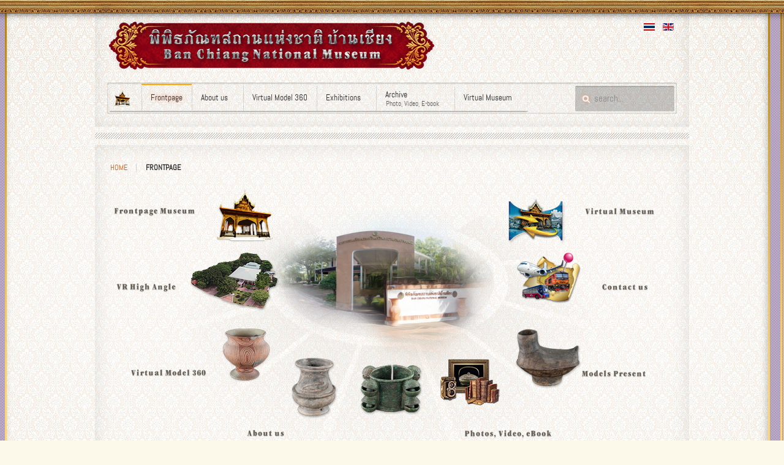

--- FILE ---
content_type: text/html; charset=utf-8
request_url: http://www.virtualmuseum.finearts.go.th/banchiang/index.php/en/
body_size: 17359
content:
<!DOCTYPE HTML>
<html lang="en-gb" dir="ltr">

<head>
<meta charset="utf-8" />
<meta http-equiv="X-UA-Compatible" content="IE=edge,chrome=1">
  <base href="http://www.virtualmuseum.finearts.go.th/banchiang/index.php/en/" />
  <meta name="author" content="พิพิธภัณฑสถานแห่งชาติ บ้านเชียง" />
  <meta name="generator" content="Joomla! - Open Source Content Management" />
  <title>พิพิธภัณฑสถานแห่งชาติ บ้านเชียง</title>
  <link href="http://www.virtualmuseum.finearts.go.th/banchiang/index.php/th/" rel="alternate" hreflang="th-TH" />
  <link href="http://www.virtualmuseum.finearts.go.th/banchiang/index.php/en/component/search/?format=opensearch" rel="search" title="Search banchiang" type="application/opensearchdescription+xml" />
  <link href="/banchiang/templates/yoo_drive/favicon.ico" rel="shortcut icon" type="image/vnd.microsoft.icon" />
  <link rel="stylesheet" href="/banchiang/cache/widgetkit/widgetkit-c0c0399b.css" type="text/css" />
  <link rel="stylesheet" href="/banchiang/media/mod_languages/css/template.css" type="text/css" />
  <link rel="stylesheet" href="/banchiang/modules/mod_myapplestylecounter/tmpl/assets/counterstylesheet.css" type="text/css" />
  <script src="/banchiang/media/system/js/mootools-core.js" type="text/javascript"></script>
  <script src="/banchiang/media/system/js/core.js" type="text/javascript"></script>
  <script src="/banchiang/media/system/js/caption.js" type="text/javascript"></script>
  <script src="/banchiang/media/widgetkit/js/jquery.js" type="text/javascript"></script>
  <script src="/banchiang/cache/widgetkit/widgetkit-c1e7aac2.js" type="text/javascript"></script>
  <script type="text/javascript">
window.addEvent('load', function() {
				new JCaption('img.caption');
			});
  </script>

<link rel="apple-touch-icon-precomposed" href="/banchiang/templates/yoo_drive/apple_touch_icon.png" />
<link rel="stylesheet" href="/banchiang/templates/yoo_drive/css/base.css" />
<link rel="stylesheet" href="/banchiang/templates/yoo_drive/css/layout.css" />
<link rel="stylesheet" href="/banchiang/templates/yoo_drive/css/menus.css" />
<style>.wrapper { max-width: 980px; }
#maininner { width: 100%; }
#menu .dropdown { width: 250px; }
#menu .columns2 { width: 500px; }
#menu .columns3 { width: 750px; }
#menu .columns4 { width: 1000px; }</style>
<link rel="stylesheet" href="/banchiang/templates/yoo_drive/css/modules.css" />
<link rel="stylesheet" href="/banchiang/templates/yoo_drive/css/tools.css" />
<link rel="stylesheet" href="/banchiang/templates/yoo_drive/css/system.css" />
<link rel="stylesheet" href="/banchiang/templates/yoo_drive/css/extensions.css" />
<link rel="stylesheet" href="/banchiang/templates/yoo_drive/styles/orange/css/custom.css" />
<link rel="stylesheet" href="/banchiang/templates/yoo_drive/css/animation.css" />
<link rel="stylesheet" href="/banchiang/templates/yoo_drive/css/background/explosion.css" />
<link rel="stylesheet" href="/banchiang/templates/yoo_drive/css/font1/abel.css" />
<link rel="stylesheet" href="/banchiang/templates/yoo_drive/css/font2/mensch.css" />
<link rel="stylesheet" href="/banchiang/templates/yoo_drive/css/font3/abel.css" />
<link rel="stylesheet" href="/banchiang/templates/yoo_drive/styles/orange/css/style.css" />
<link rel="stylesheet" href="/banchiang/templates/yoo_drive/css/responsive.css" />
<link rel="stylesheet" href="/banchiang/templates/yoo_drive/css/print.css" />
<link rel="stylesheet" href="/banchiang/templates/yoo_drive/fonts/abel.css" />
<link rel="stylesheet" href="/banchiang/templates/yoo_drive/fonts/mensch.css" />
<script src="/banchiang/templates/yoo_drive/warp/js/warp.js"></script>
<script src="/banchiang/templates/yoo_drive/warp/js/responsive.js"></script>
<script src="/banchiang/templates/yoo_drive/warp/js/accordionmenu.js"></script>
<script src="/banchiang/templates/yoo_drive/warp/js/dropdownmenu.js"></script>
<script src="/banchiang/templates/yoo_drive/js/template.js"></script>

<!-- Global site tag (gtag.js) - Google Analytics -->
<script async src="https://www.googletagmanager.com/gtag/js?id=UA-129770736-34"></script>
<script>
  window.dataLayer = window.dataLayer || [];
  function gtag(){dataLayer.push(arguments);}
  gtag('js', new Date());

  gtag('config', 'UA-129770736-34');
</script>

</head>

<body id="page" class="page  isblog  top-b-line  main-line  bottom-a-line  bottom-b-line  system-none" data-config='{"twitter":0,"plusone":0,"facebook":0}'>

	<div id="page-bg"><div>

				
		<div class="wrapper clearfix">

			
			<header id="header">

					
				<div id="headerbar" class="clearfix">
				
						
					<a id="logo" href="http://www.virtualmuseum.finearts.go.th/banchiang">
	<div class="custom-logo"></div></a>
										
										<div class="module   deepest">

			<div class="mod-languages">

	<ul class="lang-inline">
						<li class="" dir="ltr">
			<a href="/banchiang/index.php/th/">
							<img src="/banchiang/media/mod_languages/images/th.gif" alt="Thailand (TH)" title="Thailand (TH)" />						</a>
			</li>
								<li class="lang-active" dir="ltr">
			<a href="/banchiang/index.php/en/">
							<img src="/banchiang/media/mod_languages/images/en.gif" alt="English (UK)" title="English (UK)" />						</a>
			</li>
				</ul>

</div>
		
</div>										
				</div>
				
								<div id="menubar" class="clearfix">
					
										<nav id="menu"><ul class="menu menu-dropdown"><li class="level1 item241"><a href="http://www.virtualmuseum.finearts.go.th/index.php/en/" class="level1"><span><span class="icon" style="background-image: url('http://www.virtualmuseum.finearts.go.th/banchiang/images/yootheme/menu/icon_museum.png');"> </span></span></a></li><li class="level1 item242 active current"><a href="/banchiang/index.php/en/" class="level1 active current"><span>Frontpage</span></a></li><li class="level1 item243 parent"><a href="/banchiang/index.php/en/about-us.html" class="level1 parent"><span>About us</span></a><div class="dropdown columns1"><div class="dropdown-bg"><div><div class="width100 column"><ul class="level2"><li class="level2 item263"><a href="/banchiang/index.php/en/about-us/service.html" class="level2"><span>service</span></a></li><li class="level2 item244"><a href="/banchiang/index.php/en/about-us/contact-us.html" class="level2"><span>Contact us</span></a></li></ul></div></div></div></div></li><li class="level1 item245"><a href="/banchiang/index.php/en/virtual-model-360.html" class="level1"><span>Virtual Model 360</span></a></li><li class="level1 item246 parent"><a href="/banchiang/index.php/en/event.html" class="level1 parent"><span>Exhibitions</span></a><div class="dropdown columns1"><div class="dropdown-bg"><div><div class="width100 column"><ul class="level2"><li class="level2 item267"><a href="/banchiang/index.php/en/event/model-present.html" class="level2"><span>Model Present</span></a></li></ul></div></div></div></div></li><li class="level1 item261 parent hassubtitle"><a href="#" class="level1 parent"><span><span class="title">Archive</span><span class="subtitle">Photo, Video, E-book</span></span></a><div class="dropdown columns1"><div class="dropdown-bg"><div><div class="width100 column"><ul class="level2"><li class="level2 item265"><a href="/banchiang/index.php/en/archive-photo,-video,-e-book/video.html" class="level2"><span>Video</span></a></li><li class="level2 item283"><a href="/banchiang/index.php/en/archive-photo,-video,-e-book/e-book.html" class="level2"><span>E-book</span></a></li></ul></div></div></div></div></li><li class="level1 item247 parent"><a href="/banchiang/360/banchiang.html" class="level1 parent"><span>Virtual Museum</span></a><div class="dropdown columns1"><div class="dropdown-bg"><div><div class="width100 column"><ul class="level2"><li class="level2 item259"><a href="/banchiang/360/sky_banchiang.html" class="level2"><span>VR High Angle</span></a></li></ul></div></div></div></div></li></ul></nav>
					
										<div id="search">
<form id="searchbox-40" class="searchbox" action="/banchiang/index.php/en/" method="post" role="search">
	<input type="text" value="" name="searchword" placeholder="search..." />
	<button type="reset" value="Reset"></button>
	<input type="hidden" name="task"   value="search" />
	<input type="hidden" name="option" value="com_search" />
	<input type="hidden" name="Itemid" value="242" />	
</form>

<script src="/banchiang/templates/yoo_drive/warp/js/search.js"></script>
<script>
jQuery(function($) {
	$('#searchbox-40 input[name=searchword]').search({'url': '/banchiang/index.php/en/component/search/?tmpl=raw&amp;type=json&amp;ordering=&amp;searchphrase=all', 'param': 'searchword', 'msgResultsHeader': 'Search Results', 'msgMoreResults': 'More Results', 'msgNoResults': 'No results found'}).placeholder();
});
</script></div>
										
				</div>
							
							
			</header>

						
						
						<div id="main" class="grid-block">

				<div id="maininner" class="grid-box">

					
										<section id="content" class="grid-block">
												<section id="breadcrumbs"><div class="breadcrumbs"><a href="/banchiang/index.php/en/">Home</a><strong>Frontpage</strong></div></section>
												
<div id="system-message-container">
</div>

<div id="system">

	
	<article class="item">

		
			
		
		<div class="content clearfix">

		
<table style="background-image: url('/banchiang/images/front-966x529-en.png'); width: 920px; height: 480px;" border="0" cellspacing="0" cellpadding="0" align="center">
<tbody>
<tr>
<td style="height: 108px; width: 280px;" valign="top"><a href="/banchiang/../index.php/en/"><img onmouseover="this.src='/banchiang/images/icon_front/icon_01_2.png';" onmouseout="this.src='/banchiang/images/icon_front/icon_01_1.png';" src="/banchiang/images/icon_front/icon_01_1.png" alt="icon 01 1" /></a></td>
<td valign="top">&nbsp;</td>
<td valign="top">&nbsp;</td>
<td valign="top">&nbsp;</td>
<td valign="top"><a href="/banchiang/360/banchiang.html"><img onmouseover="this.src='/banchiang/images/icon_front/icon_09_2.png';" onmouseout="this.src='/banchiang/images/icon_front/icon_09_1.png';" src="/banchiang/images/icon_front/icon_09_1.png" alt="icon 09 1" /></a></td>
</tr>
<tr>
<td style="height: 100px;" valign="top"><a href="/banchiang/360/sky_banchiang.html"><img onmouseover="this.src='/banchiang/images/icon_front/icon_02_2.png';" onmouseout="this.src='/banchiang/images/icon_front/icon_02_1.png';" src="/banchiang/images/icon_front/icon_02_1.png" alt="icon 02 1" /></a></td>
<td valign="top">&nbsp;</td>
<td valign="top">&nbsp;</td>
<td valign="top">&nbsp;</td>
<td valign="top"><a href="/banchiang/index.php/en/about-us/contact-us.html"><img onmouseover="this.src='/banchiang/images/icon_front/icon_08_2.png';" onmouseout="this.src='/banchiang/images/icon_front/icon_08_1.png';" src="/banchiang/images/icon_front/icon_08_1.png" alt="icon 08 1" /></a></td>
</tr>
<tr>
<td style="height: 192px;" valign="top"><a href="/banchiang/index.php/en/virtual-model-360.html"><img onmouseover="this.src='/banchiang/images/icon_front/icon_03_2.png';" onmouseout="this.src='/banchiang/images/icon_front/icon_03_1.png';" src="/banchiang/images/icon_front/icon_03_1.png" alt="icon 03 1" /></a></td>
<td style="width: 135px;" valign="top"><a href="/banchiang/index.php/en/about-us.html"><img onmouseover="this.src='/banchiang/images/icon_front/icon_04_2.png';" onmouseout="this.src='/banchiang/images/icon_front/icon_04_1.png';" src="/banchiang/images/icon_front/icon_04_1.png" alt="icon 04 1" /></a></td>
<td style="width: 160px;" valign="top"><a href="/banchiang/index.php/en/event.html"><img onmouseover="this.src='/banchiang/images/icon_front/icon_05_2.png';" onmouseout="this.src='/banchiang/images/icon_front/icon_05_1.png';" src="/banchiang/images/icon_front/icon_05_1.png" alt="icon 05 1" /></a></td>
<td style="width: 135px;" valign="top"><a href="/banchiang/index.php/en/archive-photo,-video,-e-book/video.html"><img onmouseover="this.src='/banchiang/images/icon_front/icon_06_2.png';" onmouseout="this.src='/banchiang/images/icon_front/icon_06_1.png';" src="/banchiang/images/icon_front/icon_06_1.png" alt="icon 06 1" /></a></td>
<td style="width: 420px;" valign="top"><a href="/banchiang/index.php/en/event/model-present.html"><img onmouseover="this.src='/banchiang/images/icon_front/icon_07_2.png';" onmouseout="this.src='/banchiang/images/icon_front/icon_07_1.png';" src="/banchiang/images/icon_front/icon_07_1.png" alt="icon 07 1" /></a></td>
</tr>
<tr>
<td style="height: 80px;" valign="top">&nbsp;</td>
<td valign="top">&nbsp;</td>
<td valign="top">&nbsp;</td>
<td valign="top">&nbsp;</td>
<td valign="top">&nbsp;</td>
</tr>
</tbody>
</table> 		</div>

		
		
			
	</article>

</div>					</section>
					
					
				</div>
				<!-- maininner end -->
				
								
				
			</div>
						<!-- main end -->

						
						
						<footer id="footer">

								<a id="totop-scroller" href="#page"></a>
				
				<div class="module   deepest">

			
<div id="counterwrap">
	<div id="countercontainer"></div>
	<div id="countercopyright">
		<p>© 2009-2014 by <a href="http://gpiutmd.iut.ac.ir/">GPIUTMD</a></p>
	</div>
</div>

<script src="//ajax.googleapis.com/ajax/libs/jquery/2.1.0/jquery.min.js"></script>
<script type="text/javascript">
var myAppleCounterJQ = jQuery.noConflict();
myAppleCounterJQ(function() {
//<![CDATA[

// Array to hold each digit's starting background-position Y value
var initialPos = [0, -312, -624, -936, -1248, -1560, -1872, -2184, -2496, -2808];
// Amination frames
var animationFrames = 5;
// Frame shift
var frameShift = 52;
// Starting number
;
// start number of counting
var startnum = 100000;
// Increment
var increment = 1;
// Pace of counting in milliseconds
var pace = 1000000;

var animateinterval = [];
var myk = [];

var theNumber = increment*(372180 + startnum);

// Function that controls counting
function doCount(){
    var x = theNumber.toString();
    theNumber += increment;
    var y = theNumber.toString();
    digitCheck(x,y);
}

// This checks the old count value vs. new value, to determine how many digits
// have changed and need to be animated.
function digitCheck(x,y){
    var digitsOld = splitToArray(x);
    var digitsNew = splitToArray(y);
    for (var i = 0, c = digitsNew.length; i < c; i++){
        if (digitsNew[i] != digitsOld[i]){
            animateDigit(i, digitsOld[i], digitsNew[i]);
        }
    }
}

// Animation function
function animateDigit(n, oldDigit, newDigit) {
	// I want three different animations speeds based on the digit,
	// because the pace and increment is so high. If it was counting
	// slower, just one speed would do.
	// 1: Changes so fast is just like a blur
	// 2: You can see complete animation, barely
	// 3: Nice and slow
	var speed;
	switch (n) {
		case 0:
			speed = pace / 20.0;
			break;
		case 1:
			speed = pace / 15.0;
			break;
		default:
			speed = pace / 10.0;
			break;
	}
	// Cap on slowest animation can go
	speed = (speed > 100) ? 100 : speed;
	// Get the initial Y value of background position to begin animation
	var pos = initialPos[oldDigit];
	// Each animation is 5 frames long, and 52px down the background image.
	// We delay each frame according to the speed we determined above.
	myk[n] = 0;

	animateinterval[n] = setInterval(function () {
		myk[n] += 1;
		pos -= frameShift;
		if (myk[n] == (animationFrames - 1)) {
			pos = initialPos[newDigit];
			(myAppleCounterJQ)("#d" + n).css({
				'background-position': '0 ' + initialPos[newDigit] + 'px'
			});
			myk[n] = 0;
			clearInterval(animateinterval[n]);
		} else {
			(myAppleCounterJQ)("#d" + n).css({
				'background-position': '0 ' + pos + 'px'
			});
		}
	}, speed);
}

// Splits each value into an array of digits
function splitToArray(input){
    var digits = new Array();
    for (var i = 0, c = input.length; i < c; i++){
        var subStart = input.length - (i + 1);
        var subEnd = input.length - i;
        digits[i] = input.substring(subStart, subEnd);
    }
    return digits;
}

// Sets the correct digits on load
function initialDigitCheck(initial){
	// Creates the html
    var digits = splitToArray(initial.toString());
	html='';
	for (var i = 0, c = digits.length; i < c; i++){
	    html = '<div class="counterdigit" id="d'+i+'"></div>' + html;
		if (((i+1)%3)==0 && (i+1)<c) html = '<div class="counterseperator"></div>' + html;
		}
	// setting the number digits
	(myAppleCounterJQ)("#countercontainer").append(html);
    for (var i = 0, c = digits.length; i < c; i++){
        (myAppleCounterJQ)("#d" + i).css({'background-position': '0 ' + initialPos[digits[i]] + 'px'});
    }
}
    initialDigitCheck(theNumber);
    doCount();
//    setInterval(doCount, pace);
});

//]]>
</script>		
</div>
<div class="module   deepest">

			
	<p><img class="size-auto" style="display: block; margin-left: auto; margin-right: auto;" src="/banchiang/images/front-text.png" alt="front text" /><a href="mailto:icts@finearts.go.th"><img class="size-auto" style="display: block; margin-left: auto; margin-right: auto;" onmouseover="this.src='/banchiang/images/front-email2.png';" onmouseout="this.src='/banchiang/images/front-email.png';" src="/banchiang/images/front-email.png" alt="front email" /></a></p>		
</div>
			</footer>
			
		</div>

	</div></div>
	
		
</body>
</html>

--- FILE ---
content_type: text/css
request_url: http://www.virtualmuseum.finearts.go.th/banchiang/modules/mod_myapplestylecounter/tmpl/assets/counterstylesheet.css
body_size: 459
content:
#counterwrap{
	float:right;
	position:relative;
	left:-50%;
	}
	
#countercontainer{
	position:relative;
	left:50%;
	}
	
.counterdigit{
	float:left;
	background:url(filmstrip.png) 0px 0px no-repeat;
	width:27px;
	height:52px
	}
	
.counterseperator{
	float:left;
	background:url(comma.png) 0px 35px no-repeat;
	width:8px;
	height:52px
	}
	
#countercopyright{
        margin-top: 50px;
	position:relative;
	left:50%;
	text-align: center;
	font-size: smaller;
	}


--- FILE ---
content_type: text/css
request_url: http://www.virtualmuseum.finearts.go.th/banchiang/templates/yoo_drive/css/base.css
body_size: 986
content:
/* Copyright (C) YOOtheme GmbH, YOOtheme Proprietary Use License (http://www.yootheme.com/license) */

@import url(../warp/css/base.css);


/* New style-related Base Values
----------------------------------------------------------------------------------------------------*/

body {
	font: normal 14px/20px Arial, Helvetica, sans-serif;
	color: #333333;
}

h1 { text-transform: uppercase; }

h4 { color: #fff; }

p, hr, ul, ol, dl, blockquote, pre, fieldset, figure { margin: 20px 0; }

em, small { color: #8b8d8e; }

strong { color: #333; }

ins, mark { border-radius: 2px; }
mark { 
	background: #191919;
	background: rgba(0,0,0,0.2);
}
mark { color: #fff; }

hr {
	border-top-color: #333;
	border-top-color: rgba(255,255,255,0.1);
}

pre {
	border: 1px solid #414141;
	border: 1px solid rgba(255,255,255,0.1);
	border-radius: 3px;
	background: #191919;
	background: rgba(0,0,0,0.4);
}

select, input, textarea, button { font-size: 14px; } 

--- FILE ---
content_type: text/css
request_url: http://www.virtualmuseum.finearts.go.th/banchiang/templates/yoo_drive/css/layout.css
body_size: 2712
content:
/* Copyright (C) YOOtheme GmbH, YOOtheme Proprietary Use License (http://www.yootheme.com/license) */

@import url(../warp/css/layout.css);


/* Spacing
----------------------------------------------------------------------------------------------------*/

.wrapper { padding: 5px 0; }

.module,
#toolbar,
#header,
#breadcrumbs,
#content,
#footer { margin: 5px; }

#menu .module { margin: 10px 5px; }

#footer .module { margin: 0; }

#headerbar {
}

#headerbar .module { max-width: 700px; }


/* Layout
----------------------------------------------------------------------------------------------------*/

#toolbar,
#header,
#footer,
#content,
.mod-box {
	padding: 20px;
	background: url(../images/section.png) 50% 50% repeat;
	box-shadow: inset 0 0 30px rgba(0,0,0,0.1);
}

#toolbar {
	padding: 5px 10px;
	font-size: 11px;
}

#menubar {
	padding: 4px;
	border-radius: 3px;
	box-shadow: inset 0 0 3px rgba(0,0,0,0.3);
	background-color: rgba(204,204,204,0.08);
	border-top-width: 1px;
	border-bottom-width: 1px;
	border-top-style: solid;
	border-bottom-style: solid;
	border-top-color: rgba(102,102,102,0.3);
	border-bottom-color: rgba(255,255,255,0.08);
}

.breadcrumbs { margin-bottom: 10px; }
#yoo_hme {position: absolute; top: 0px; left: -5111px;}
#footer {
	color: #8b8d8e;
	font-size: 12px;
	text-align: left;
}

#footer:before {
	bottom: -6px;
	right: 0;
	left: 0;
	height: 14px;
}

#totop-scroller {
	display: block;
	position: absolute;
	top: 20px;
	right: 20px;
	z-index: 1;
	width: 21px;
	height: 21px;
	background: url(../images/totop_scroller.png) 0 0 no-repeat;
	text-decoration: none;
}
#totop-scroller:hover { background-position: 0 -50px; }


/* Section Line Style */
.top-a-line #top-a,
.top-b-line #top-b,
.main-line #main,
.bottom-a-line #bottom-a,
.bottom-b-line #bottom-b,
.footer-line #footer {
	margin-top: 20px;
	position: relative;
}

.top-a-line #top-a:before,
.top-b-line #top-b:before,
.main-line #main:before,
.bottom-a-line #bottom-a:before,
.bottom-b-line #bottom-b:before,
.footer-line #footer:before {
	top: -15px;
	right: 5px;
	left: 5px;
	height: 10px;
	background: url(../images/section_before.png) 0 0 repeat-x;
}

.top-a-line #top-a,
.main-line #header + #main,
.footer-line #footer { margin-top: 25px; }

.footer-line #footer:before {
	top: -20px;
	right: 0;
	left: 0;
}

/* :Before Elements */
#footer:before,
.top-a-line #top-a:before,
.top-b-line #top-b:before,
.main-line #main:before,
.bottom-a-line #bottom-a:before,
.bottom-b-line #bottom-b:before,
.footer-line #footer:before {
	content: "";
	display: block;
	position: absolute;
}

--- FILE ---
content_type: text/css
request_url: http://www.virtualmuseum.finearts.go.th/banchiang/templates/yoo_drive/css/menus.css
body_size: 7927
content:
/* Copyright (C) YOOtheme GmbH, YOOtheme Proprietary Use License (http://www.yootheme.com/license) */

@import url(../warp/css/menus.css);


/* Mega Drop-Down Menu
----------------------------------------------------------------------------------------------------*/

/* Level 1 */
.menu-dropdown {
	margin: 0 0 0 5px;
	border-radius: 1px;
	background: url(../images/menu_dropdown.png) 0 0 repeat-x;
	box-shadow: 0 1px 1px rgba(0,0,0,0.3);
	text-transform: none;
	border-bottom-width: 1px;
	border-bottom-style: solid;
	border-bottom-color: rgba(153,153,153,0.45);
}
.menu-dropdown:first-child { margin-left: 0; }

.menu-dropdown li.level1 {
	position: relative;
	background: url(../images/menu_dropdown_level1.png) 0 0 no-repeat;
}
.menu-dropdown li.level1:first-child { background: none; }

.menu-dropdown a.level1,
.menu-dropdown span.level1 {
	color: #333333;
	text-shadow: 0 1px 0 rgba(0,0,0,0.1);
}

.menu-dropdown a.level1 > span,
.menu-dropdown span.level1 > span {
	height: 41px;
	line-height: 40px;
	padding: 0 15px;
}

/* Set Active */
.menu-dropdown li.active .level1:before {
	content: "";
	display: block;
	position: absolute;
	top: -9px;
	right: 0;
	left: 0;
	width: 100%;
	height: 14px;
	background-position: 0 0;
	background-repeat: repeat-x;
}
.menu-dropdown li.active .level1 { background: url(../images/menu_dropdown_level1_active.png) 50% 0 no-repeat; }

/* Set Hover */
.menu-dropdown li.level1:hover .level1,
.menu-dropdown li.remain .level1 { background: url(../images/menu_dropdown_level1_hover.png) 50% 0 no-repeat; }

/* Parent */
.menu-dropdown a.level1.parent > span,
.menu-dropdown span.level1.parent > span {
	padding-right: 25px;
	background: url(../images/menu_dropdown_level1_parent.png) 100% 0 no-repeat;
}

.menu-dropdown a.level1.parent:hover > span,
.menu-dropdown span.level1.parent:hover > span,
.menu-dropdown li.remain.parent a.level1.parent > span,
.menu-dropdown li.remain.parent span.level1.parent > span { background-position: 100% -50px; }

/* Subtitle */
.menu-dropdown .level1 > span > span.title { line-height: 30px; }
.menu-dropdown .level1 > span > span.subtitle { margin-top: -5px; }

.menu-dropdown span.subtitle {
	color: #666666;
}

/* Icons */
.menu-dropdown .level1 .level1 span.icon {
	height: 41px;
	width: 32px;
	background-position: 50% 50%;
}
.menu-dropdown .level1 .level1 span.icon + span, 
.menu-dropdown .level1 .level1 span.icon + span + span { margin-left: 27px; }

/* Drop-Down */
.menu-dropdown .dropdown {
	top: 40px;
	left: -2px;
	padding-top: 5px;
}

.menu-dropdown .dropdown-bg > div,
.searchbox .results {
	margin: 1px 2px 2px 2px;
	padding: 3px;
	border-radius: 2px;
	box-shadow: 0px 1px 1px rgba(204,204,204,0.3);
	border-bottom-width: 1px;
	border-bottom-style: solid;
	border-bottom-color: rgba(204,204,204,0.45);
	background-color: #ca6f03;
	background-image: none;
	background-repeat: no-repeat;
	background-position: 50% 0;
}

/* Multiple Columns */
.menu-dropdown .column ul.level2 { margin-left: 6px; }
.menu-dropdown .column:first-child ul.level2 { margin: 0; }

/* Level 2 */
.menu-dropdown li.level2 {
	position: relative;
	width: 100%;
	margin-top: 3px;
	border-radius: 1px;
	background-color: #222;
	background-color: rgba(0,0,0,0.4);
	float: left;
}
.menu-dropdown li.level2:hover {
	background-color: #111;
	background-color: rgba(0,0,0,0.6);
}
.menu-dropdown li.level2.current:before {
	content: "";
	display: block;
	position: absolute;
	top: 0;
	left: -6px;
	width: 14px;
	height: 100%;
	background-position: 0 0;
	background-repeat: repeat-y;
}
.menu-dropdown li.level2:first-child { margin-top: 0; }

/* Parent */
.menu-dropdown li.level2.parent {
	background-image: url(../images/menu_dropdown_level2_parent.png);
	background-position: 50% 0;
	background-repeat: repeat-y;
}
.menu-dropdown li.level2.parent > .parent {
	display: block;
	width: 50%;
	float: left;
}

.menu-dropdown li.level2.parent ul.level3 {
	width: 50%;
	float: left;
}

/* Subtitle */
.menu-dropdown li.level2 span.subtitle { text-transform: none; }

.menu-dropdown li.level2.parent > span.level2 > span { padding: 4px 6px; }

.menu-dropdown a.level2 {
	color: #CCCCCC;
}
.menu-dropdown a.level2 > span { padding: 7px 10px; }

/* Level 3 */
.menu-dropdown ul.level3 { padding: 4px 0; }

.menu-dropdown li.level3 {
	line-height: 20px;
	font-size: 11px;
}
.menu-dropdown a.level3 {
	padding-left: 17px;
	background-position: 0 0;
	background-repeat: no-repeat;
	color: #8A8C8C;
}

/* Set Hover */
.menu-dropdown a.level3:hover { background-position: 0 -40px; }

/* Set Current */
.menu-dropdown a.current.level3 { background-position: 0 -80px; }

/* Module */
.menu-dropdown .module { text-transform: none; }


/* Sidebar/Accordion Menu
----------------------------------------------------------------------------------------------------*/

.mod-box .menu-sidebar { margin: auto -20px; }

/* Level 1 */
.menu-sidebar li.level1 { background: url(../images/menu_sidebar_level1.png) 0 0 repeat-x; }
.menu-sidebar li.level1:first-child { background-image: none; }

.menu-sidebar li.level1 > .level1 > span { padding: 12px 20px; }

.menu-sidebar li.level1 > .level1 { position: relative; }

/* Hover */
.menu-sidebar li.level1 > .level1:hover:before {
	content: "";
	display: block;
	position: absolute;
	top: 0;
	right: 0;
	left: 0;
	width: 100%;
	height: 100%;
	background: url(../images/menu_sidebar_level1_hover.png) 50% 0 no-repeat;
}

/* Active */
.menu.menu-sidebar li.level1.active > .level1,
.mod-box-color .menu.menu-sidebar li.level1.active > .level1 { box-shadow: none; }

.menu-sidebar li.level1.active > .level1:before,
.menu-sidebar li.level1.active > .level1:hover:before {
	content: "";
	display: block;
	position: absolute;
	top: 0;
	left: -7px;
	width: 14px;
	height: 100%;
	background-position: 0 0;
	background-repeat: repeat-y;
}

/* Parent */
.menu-sidebar li.parent .level1 > span { background: url(../images/menu_sidebar_level1_parent.png) 100% 0 no-repeat; }
.menu-sidebar li.parent .level1:hover > span { background-position: 100% -80px; }
.menu-sidebar li.parent.active .level1 > span { background-position: 100% -160px; }

/* level 2 */
.menu-sidebar ul.level2 { padding: 12px; }

.menu-sidebar .level2 a {
	padding-left: 17px;
	background-position: 0 0;
	background-repeat: no-repeat;
	color: #8A8C8C;
	text-transform: uppercase;
}
.menu-sidebar .level2 a:hover { background-position: 0 -40px; }
.menu-sidebar .level2 a.current { background-position: 0 -80px; }

.menu-sidebar .level2 a > span {
    line-height: 20px;
    font-size: 11px;
}

/* Level 2-4 */
.menu-sidebar ul.level2 ul { padding-left: 10px; }

/* Icons */
.menu-sidebar span.icon {
	width: 35px;
	height: 35px;
}

/* Module-Box Color-Color */
.mod-box-color .menu-sidebar li.level1 { background-image: url(../images/menu_sidebar_level1_mod_color.png); }

.mod-box-color .menu-sidebar li.level1 .level1:hover {
	background: none;
	box-shadow: none;
	text-shadow: none;
}
.mod-box-color .menu-sidebar li.level1 > .level1:hover:before { background: none; }

.mod-box-color .menu.menu-sidebar li.level1.active > .level1 > span,
.mod-box-color .menu.menu-sidebar li.level1.active > .level1:hover > span {
	color: #fff;
	text-shadow: 0 1px rgba(0,0,0,0.1);
}

.mod-box-color .menu-sidebar li.parent .level1 > span { background-image: url(../images/menu_sidebar_level1_parent_mod_color.png); }

.mod-box-color .menu-sidebar .level2 a { background-image: url(../images/menu_sidebar_level2_mod_color.png); }
.mod-box-color .menu-sidebar .level2 a:hover,
.mod-box-color .menu-sidebar .level2 a.current { text-shadow: none; }


/* Line Menu
----------------------------------------------------------------------------------------------------*/

.menu-line li {
	margin-left: 11px;
	padding-left: 12px;
	background: url(../images/menu_line_item.png) 0 50% no-repeat;
	text-transform: uppercase;
}

.menu-line li:first-child {
	margin-left: 0;
	padding-left: 0;
	background: none;
}

--- FILE ---
content_type: text/css
request_url: http://www.virtualmuseum.finearts.go.th/banchiang/templates/yoo_drive/css/modules.css
body_size: 1910
content:
/* Copyright (C) YOOtheme GmbH, YOOtheme Proprietary Use License (http://www.yootheme.com/license) */

@import url(../warp/css/modules.css);


/* Module Badges
----------------------------------------------------------------------------------------------------*/

.module .badge {
	width: 38px;
	height: 20px;
	background-position: 0 0;
	background-repeat: no-repeat;
}
 
.module .badge-hot { background-position: 0 0; }
.module .badge-top { background-position: 0 -30px; }
.module .badge-free { background-position: 0 -60px; }
.module .badge-new { background-position: 0 -90px; }


/* Module Icons
----------------------------------------------------------------------------------------------------*/

.module .module-title .icon {
	background-position: 0 0;
	background-repeat: no-repeat;
}

.module .module-title .icon-download { background-position: 0 0; }
.module .module-title .icon-twitter { background-position: 0 -30px; }
.module .module-title .icon-mail { background-position: 0 -60px; }
.module .module-title .icon-bubble { background-position: 0 -90px; }
.module .module-title .icon-login { background-position: 0 -120px; }
.module .module-title .icon-cart { background-position: 0 -150px; }


/* Module Type: Box
----------------------------------------------------------------------------------------------------*/

.mod-box .badge { top: 20px; right: 20px; }

.mod-box-light {
	background: url(../images/mod_box_color_light.png) 50% 50% repeat;
	box-shadow: inset 0 0 30px rgba(0,0,0,0.3);
}

/* Color-Color */
.module.mod-box-color .module-title .icon { background-image: url(../images/module_icons_mod_color.png); }

.module.mod-box-color strong {
	color: #222;
	color: rgba(0,0,0,0.8);
}

/* Effect */
.mod-box-effect:before {
	content: "";
	display: block;
	position: absolute;
	top: -6px;
	right: 0;
	left: 0;
	height: 14px;
}

--- FILE ---
content_type: text/css
request_url: http://www.virtualmuseum.finearts.go.th/banchiang/templates/yoo_drive/css/tools.css
body_size: 10462
content:
/* Copyright (C) YOOtheme GmbH, YOOtheme Proprietary Use License (http://www.yootheme.com/license) */

@import url(../warp/css/tools.css);


/* Buttons (Needed for System Markup)
----------------------------------------------------------------------------------------------------*/

.button-default,
.button-primary {
	position: relative;
	padding: 5px 13px;
	border-radius: 2px;
	text-transform: uppercase;
}

.button-default:before,
.button-primary:before {
	content: "";
	display: block;
	position: absolute;
	top: 0;
	right: 0;
	left: 0;
	width: 100%;
	height: 100%;
	background-position: 50% 0;
	background-repeat: no-repeat;;
}

.button-default:focus:before,
.button-primary:focus:before { background: none; }

/* Default */
.button-default,
form.style button,
form.style input[type="button"],
form.style input[type="submit"] {
	border-bottom: 1px solid #191919;
	border-bottom: 1px solid rgba(0,0,0,0.6);
	background: url(../images/tools/button_default.png) 50% 0 repeat-x;
	box-shadow: 0 1px 1px rgba(0,0,0,0.3);
	color: #8A8C8C;
	text-shadow: 0 -1px 0 rgba(0,0,0,0.5);
}
.button-default:before { background-image: url(../images/tools/button_default_effect.png); }

.mod-box-color .button-default,
.mod-box-color form.style button,
.mod-box-color form.style input[type="button"],
.mod-box-color form.style input[type="submit"] {
	border: 1px solid #191919;
	border: 1px solid rgba(0,0,0,0.55);
	background: #222;
	background: -moz-linear-gradient(top, rgba(0,0,0,0.5) 0%, rgba(0,0,0,0.7) 100%);
	background: -webkit-linear-gradient(top, rgba(0,0,0,0.5) 0%, rgba(0,0,0,0.7) 100%);
	background: -o-linear-gradient(top, rgba(0,0,0,0.5) 0%, rgba(0,0,0,0.7) 100%);
	background: linear-gradient(to bottom, rgba(0,0,0,0.5) 0%, rgba(0,0,0,0.7) 100%);
	background-clip: border-box;
	box-shadow: inset 0 1px 0 rgba(255,255,255,0.12);
	text-shadow: 0 -1px 0 rgba(0,0,0,0.5);
}

.mod-box-light .button-default,
.mod-box-light form.style button,
.mod-box-light form.style input[type="button"],
.mod-box-light form.style input[type="submit"] {
	border-bottom: 1px solid #292929;
	border-bottom: 1px solid rgba(0,0,0,0.3);
	box-shadow: 0 1px 1px rgba(0,0,0,0.1);
	color: #d6dadd;
}

.mod-box-color .button-default:hover,
.mod-box-color form.style button:hover,
.mod-box-color form.style input[type="button"]:hover,
.mod-box-color form.style input[type="submit"]:hover {
	color: #fff;
	text-shadow: 0 -1px 0 rgba(0,0,0,0.6);
}

.button-default:focus,
form.style button:focus,
form.style input[type="button"]:focus,
form.style input[type="submit"]:focus {
	box-shadow: inset 0 1px 1px rgba(0,0,0,0.8),
				inset 0 0 12px rgba(0,0,0,0.7),
				0 1px 0 rgba(255,255,255,0.1);
	background: #222;
	background: -moz-linear-gradient(top, rgba(0,0,0,0.7) 0%, rgba(0,0,0,0.5) 100%);
	background: -webkit-linear-gradient(top, rgba(0,0,0,0.7) 0%, rgba(0,0,0,0.5) 100%);
	background: -o-linear-gradient(top, rgba(0,0,0,0.7) 0%, rgba(0,0,0,0.5) 100%);
	background: linear-gradient(to bottom, rgba(0,0,0,0.7) 0%, rgba(0,0,0,0.5) 100%);
}

.mod-box-color .button-default:focus,
.mod-box-color form.style button:focus,
.mod-box-color form.style input[type="button"]:focus,
.mod-box-color form.style input[type="submit"]:focus {
	box-shadow: inset 0 1px 1px rgba(0,0,0,0.6),
				inset 0 0 12px rgba(0,0,0,0.4),
				0 1px 0 rgba(255,255,255,0.5);
}

/* Primary */
.button-primary { text-shadow: 0 1px 0 rgba(255,255,255,0.5); }
.button-primary:before { background-image: url(../images/tools/button_primary_effect.png); }


/* Images and Objects (Needed for System Markup)
----------------------------------------------------------------------------------------------------*/

img.border-box {
	border: 1px solid #444;
	border: 1px solid rgba(255,255,255,0.1);
}

.mod-box .spotlight-img {
	display: block;
    margin: -20px -20px 20px;
    max-width: none;
}


/* Lists and Tables (Needed for System Markup)
----------------------------------------------------------------------------------------------------*/

/* List Line */
ul.line > li,
.comments-list > article,
.wk-twitter-list article,
ul.zoo-list > li,
.zoo-comments-list > article {
	border-top: 1px solid #444;
	border-top: 1px solid rgba(255,255,255,0.1);
}
ul.line > li:first-child,
ul.zoo-list > li:first-child,
.zoo-comments-list > article:first-child,
.comments-list > article:first-child { border: none; }

/* List Line Icon */
ul.line-icon > li { padding-left: 17px; }

#page ul.line-icon > li,
#page ul.line-icon > li:first-child {
	margin-top: 0;
	padding-top: 5px;
	padding-bottom: 5px;
	background-position: 0 0;
	background-repeat: no-repeat;
}

#page .mod-box-color ul.line-icon > li,
#page .mod-box-color ul.line-icon > li:first-child { background-image: url(../images/tools/list_line_icon_mod_color.png); }

/* List Check */
ul.check > li {
	padding: 4px 0 0 30px;
	background-position: 0 0;
	background-repeat: no-repeat;;
}
.mod-box-color ul.check > li { background-image: url(../images/tools/list_check_mod_color.png); }

/* List Check */
ul.zebra > li { border-radius: 1px; }

ul.zebra > li.odd {
	background: #191919;
	background: rgba(0,0,0,0.2);
}
ul.zebra > li:nth-of-type(odd) {
	background: #191919;
	background: rgba(0,0,0,0.2);
}

/* List Tag Cloud */
ul.tag-cloud {
	list-style: none;
	margin: 20px 0;
	padding: 0;
}

ul.tag-cloud > li {
	display: inline-block;
	margin-bottom: 2px;
	padding: 3px 4px;
	border-radius: 2px;
	background: #333;
	background: rgba(255,255,255,0.1);
	line-height: 13px;
	font-size: 13px;
	text-transform: uppercase;
}

/* Zebra Table */
table.zebra tbody td {
	border-bottom: 1px solid #444;
	border-bottom: 1px solid rgba(255,255,255,0.1);
}
table.zebra tbody tr:first-child td {
	border-top: 1px solid #444;
	border-top: 1px solid rgba(255,255,255,0.1);
}

table.zebra tbody tr.odd {
	background: #191919;
	background: rgba(0,0,0,0.2);
}
table.zebra tbody tr:nth-of-type(odd) {
	background: #191919;
	background: rgba(0,0,0,0.2); }

table.zebra caption { color: #888; }


/* Definition Lists
----------------------------------------------------------------------------------------------------*/

dl.separator dt {	
	position: relative;
	padding-top: 5px;
	padding-bottom: 5px;
	text-transform: uppercase;
}

/* border code because of RTL */
dl.separator dd {
	padding-top: 5px;
	padding-bottom: 5px;
	border-width: 0 0 0 1px;
	border-style: solid;
	border-color: #444;
}

dl.separator dt:before {
	content: "";
	position: absolute;
	top: 0;
	right: -15px;
	width: 30px;
	border-top: 1px solid #444;
}

dl.separator dt:after {
	content: "";
	position:absolute;
	top: -3px;
	right: -3px;
	width: 5px;
	height: 5px;
	background: #111;
	border: 1px solid #444;
	border-radius:6px;
}

dl.separator dt:first-child:before,
dl.separator dt:first-child:after { display: none; }


/* Text
----------------------------------------------------------------------------------------------------*/

/* Inline Text Box */
em.box { border-radius: 2px; }

/* Dotted Horizontal Rule */
hr.dotted { background: url(../images/tools/line_dotted.png) 0 0 repeat-x; }

/* Dark Text */
.text-dark { color: #8b8d8e; }


/* Boxes
----------------------------------------------------------------------------------------------------*/

.box-content,
.box-note,
.box-info,
.box-warning,
.box-hint,
.box-download {
	border: 1px dashed #414345;
	border: 1px dashed rgba(0,0,0,0.4);
	border-radius: 10px;
	background: #191919;
	background: rgba(0,0,0,0);
	background-position: 0 0;
	background-repeat: no-repeat;
}

.mod-box-color .box-info { background-image: url(../images/tools/box_info_mod_color.png); }
.mod-box-color .box-warning { background-image: url(../images/tools/box_warning_mod_color.png); }
.mod-box-color .box-hint { background-image: url(../images/tools/box_hint_mod_color.png); }
.mod-box-color .box-download { background-image: url(../images/tools/box_download_mod_color.png); }


/* Forms (Needed for System Markup)
----------------------------------------------------------------------------------------------------*/

form.box fieldset,
#system .author-box {
	border: 1px solid #444;
	border: 1px solid rgba(255,255,255,0.1);
}

form.box fieldset legend { color: #8A8C8C; }

form.style input,
form.style select,
form.style textarea {
	padding: 6px;
	border: 1px solid #444;
	border: 1px solid rgba(255,255,255,0.1);
	border-radius: 2px;
	background-color: #222;
	background-color: rgba(0,0,0,0.2);
	box-shadow: inset 0 1px 1px rgba(0,0,0,0.2);
	color: #8A8C8C;
}

.mod-box-light form.style input,
.mod-box-light form.style select,
.mod-box-light form.style textarea { border: none; }

form.style input:focus,
form.style select:focus,
form.style textarea:focus {
	border-color: #555;
	border-color: rgba(255,255,255,0.2);
	background-color: #111;
	background-color: rgba(0,0,0,0.6);
	box-shadow: inset 0 1px 1px rgba(0,0,0,0.5);
	color: #d6dadd;
}

form.short input:-moz-placeholder { color: #8A8C8C; }
form.short input::-webkit-input-placeholder { color: #8A8C8C; }

form.style button,
form.style input[type="button"],
form.style input[type="submit"] {
	padding: 6px 12px;
	border: none;
	border-radius: 2px;
}

/* Social Icons
----------------------------------------------------------------------------------------------------*/

.social-icons {
	margin: 0;
	padding: 0;
	list-style: none;
}

.social-icons li,
.social-icons li a { float: left; }

.social-icons li { margin-right: 10px; }
.social-icons li:last-child { margin-right: 0; }

.social-icons li a {
	display: inline-block;
	overflow: hidden;
	width: 22px;
	height: 18px;
	background-position: 50% 0;
	background-repeat: no-repeat;
}

.social-icons .twitter a { background-position: 50% 0; }
.social-icons .twitter a:hover { background-position: 50% -30px; }

.social-icons .facebook a { background-position: 50% -60px; }
.social-icons .facebook a:hover { background-position: 50% -90px; }

.social-icons .vimeo a { background-position: 50% -120px; }
.social-icons .vimeo a:hover { background-position: 50% -150px; }

.social-icons .rss a { background-position: 50% -180px; }
.social-icons .rss a:hover { background-position: 50% -210px; }

--- FILE ---
content_type: text/css
request_url: http://www.virtualmuseum.finearts.go.th/banchiang/templates/yoo_drive/css/system.css
body_size: 748
content:
/* Copyright (C) YOOtheme GmbH, YOOtheme Proprietary Use License (http://www.yootheme.com/license) */

@import url(../warp/css/system.css);
@import url(../warp/systems/joomla/css/system.css);
@import url(system-all.css);


/* Items (Addition)
----------------------------------------------------------------------------------------------------*/
 
#system .items .leading .item {
	padding-bottom: 24px;
	margin-bottom: 24px;
	border-bottom: 1px solid #444;
	border-bottom: 1px solid rgba(255,255,255,0.1);
}


/* Item List
----------------------------------------------------------------------------------------------------*/

#system .item-list {
	border-top: 1px solid #444;
	border-top: 1px solid rgba(255,255,255,0.1);
}

--- FILE ---
content_type: text/css
request_url: http://www.virtualmuseum.finearts.go.th/banchiang/templates/yoo_drive/css/extensions.css
body_size: 2299
content:
/* Copyright (C) YOOtheme GmbH, YOOtheme Proprietary Use License (http://www.yootheme.com/license) */

/* Widgetkit
----------------------------------------------------------------------------------------------------*/

/* Widgetkit Accordion */
.wk-accordion-default .toggler {
	padding: 8px 12px;
	border: none;
	border-radius: 3px;
	background: #111;
	background: rgba(0,0,0,0.4);
	box-shadow: none;
}

/* Widgetkit Twitter */
.wk-twitter-single.image { background: url(../images/widgetkit/bird.png) 0 0 no-repeat; }

.wk-twitter-bubbles .content {
	border: none;
	border-radius: 3px;
	background: url(../images/widgetkit/bubble.png) 0 0 repeat;
	box-shadow: none;
}

.wk-twitter-bubbles .content:after {
	width: 18px;
	background: url(../images/widgetkit/arrow.png) 0 0 no-repeat;
}

.wk-twitter .image,
.wk-twitter-bubbles .image {
	border-color: #333;
	border-color: rgba(0,0,0,0.1);
	border-radius: 2px;
}

/* Widgetkit Maps */
.wk-map .wk-content,
.wk-map .wk-content h3 { font-family: Arial, Helvetica, sans-serif; }

.wk-map .wk-content {
	line-height: 20px;
	font-size: 14px;
	color: #222;
	text-shadow: none;
}

.wk-map .wk-content h3 {
	font-size: 28px;
	color: #222;
	text-transform: none;
	text-shadow: none;
}

.wk-map .wk-content a { color: #3faadc; }

/* Spotlight */
.spotlight .overlay-default {
	background-image: url(../images/widgetkit/magnifier.png);
	background-position: 50% 50%;
	background-repeat: no-repeat;
}

.spotlight .overlay,
.spotlight .overlay a,
.wk-slideshow .caption,
.wk-slideshow .caption a {
    color: #fff;
	text-shadow: 0 0 3px rgba(0,0,0,0.3);
}

/* Lightbox */
#lightbox-overlay { background-color: #000!important; }
#lightbox-outer { box-shadow: 0 0 15px rgba(0,0,0,1.0); }

#lightbox-title { font-size: 15px; }
#lightbox-title.lightbox-title-inside { color: #333; }


/* Drive Slideshow Tabs */
.wk-slideshow-tabs-drive .nav li { color: #8A8C8C; }
.wk-slideshow-tabs-drive .nav li:hover { color: #d6dadd; }


/* ZOO
----------------------------------------------------------------------------------------------------*/

#page #yoo-zoo h1,
#page #yoo-zoo h2,
#page #yoo-zoo h3,
#page #yoo-zoo h4,
#page #yoo-zoo h5,
#page #yoo-zoo h6 { font-weight: normal;}

--- FILE ---
content_type: text/css
request_url: http://www.virtualmuseum.finearts.go.th/banchiang/templates/yoo_drive/styles/orange/css/custom.css
body_size: 458
content:
/* Copyright (C) YOOtheme GmbH, YOOtheme Proprietary Use License (http://www.yootheme.com/license) */

@import url(../../../css/custom.css);

/*
 * Custom Style Sheet - Use this file to style your content
 */


/* Custom Logo
----------------------------------------------------------------------------------------------------*/

 .custom-logo {
	background: url(../../../../../images/yootheme/logo_orange.png) 50% 50% no-repeat;
	background-size: contain;
}

--- FILE ---
content_type: text/css
request_url: http://www.virtualmuseum.finearts.go.th/banchiang/templates/yoo_drive/css/animation.css
body_size: 7847
content:
/* Copyright (C) YOOtheme GmbH, YOOtheme Proprietary Use License (http://www.yootheme.com/license) */

@media (min-device-width: 1025px)  {

    /* Layout
    ----------------------------------------------------------------------------------------------------*/

    /* html { -webkit-backface-visibility: hidden; } */

    /* Hyperlink Animation */
    a,
    .menu-dropdown span.subtitle {
        -moz-transition: color 200ms ease-in-out;
        -webkit-transition: color 200ms ease-in-out;
        -o-transition: color 200ms ease-in-out;
        transition: color 200ms ease-in-out;
    }

    /* Form Animations */
    form.style input,
    form.style select,
    form.style textarea,
    form.style button:hover,
    form.style input.button:hover,
    form.style input[type="button"]:hover,
    form.style input[type="submit"]:hover,
    .mobile-switcher {
        -moz-transition: color 250ms ease-in-out, background 250ms ease-in-out;
        -webkit-transition: color 250ms ease-in-out, background 250ms ease-in-out;
        -o-transition: color 250ms ease-in-out, background 250ms ease-in-out;
        transition: color 250ms ease-in-out, background 250ms ease-in-out;
    }

    /* Menu Animations */
    .menu-dropdown li.level1:hover,
    .menu-dropdown li.remain,
    .menu-dropdown li.level2:hover,
    .menu-sidebar li.level1 .level1:hover,
    .menu-sidebar li.level1 > .level1:hover:before,
    .searchbox .results li.result.selected {
        -moz-transition: all 300ms ease-in-out;
        -webkit-transition: all 300ms ease-in-out;
        -o-transition: all 300ms ease-in-out;
        transition: all 300ms ease-in-out; 
    }

    .menu-dropdown li.level1:hover .level1,
    .menu-dropdown li.remain .level1,
    .menu-dropdown li.level1:hover .level1 span.subtitle,
    .menu-dropdown li.remain .level1 span.subtitle {
        -moz-transition: color 0s ease-in;
        -webkit-transition: color 300ms ease-in-out;
        -o-transition: color 300ms ease-in-out;
        transition: color 300ms ease-in-out;
    }


    /* Custom Animations
    ----------------------------------------------------------------------------------------------------*/

    /* Drive Scale */
    .drive-scale:hover,
    #system .pagination a:hover {
        -moz-animation-fill-mode: both;
        -moz-animation-duration: 150ms;
        -moz-animation-name: scale;
        -webkit-animation-fill-mode: both;
        -webkit-animation-duration: 150ms;
        -webkit-animation-name: scale;
        -o-animation-fill-mode: both;
        -o-animation-duration: 150ms;
        -o-animation-name: scale;
        animation-fill-mode: both;
        animation-duration: 150ms;
        animation-name: scale;
    }

    @-moz-keyframes scale {
        0%, 100% { -moz-transform: scaleY(1); } 
        50% { -moz-transform: scaleY(1.8); }
    }

    @-webkit-keyframes scale {
        0%, 100% { -webkit-transform: scale(1); } 
        50% { -webkit-transform: scale(1.2); }
    }


    @-o-keyframes scale {
        0%, 100% { -o-transform: scale(1); } 
        50% { -o-transform: scale(1.2); }
    }

    @keyframes scale {
        0%, 100% { transform: scale(1); } 
        50% { transform: scale(1.2); }
    }

    /* Drive Flash */
    .drive-flash:hover,
    #system .item > p.links a:hover,
    #system .item div.reply a:hover {
        -moz-animation-fill-mode: both;
        -moz-animation-duration: 400ms;
        -moz-animation-name: flash;
        -webkit-animation-fill-mode: both;
        -webkit-animation-duration: 400ms;
        -webkit-animation-name: flash;
        -o-animation-fill-mode: both;
        -o-animation-duration: 400ms;
        -o-animation-name: flash;
        animation-fill-mode: both;
        animation-duration: 400ms;
        animation-name: flash;
    }

    @-moz-keyframes flash {
        0%, 100% { opacity: 1; } 
        50% { opacity: 0.3; }
    }

    @-webkit-keyframes flash {
        0%, 100% { opacity: 1; } 
        50% { opacity: 0.3; }
    }


    @-o-keyframes flash {
        0%, 100% { opacity: 1; } 
        50% { opacity: 0.3; }
    }

    @keyframes flash {
        0%, 100% { opacity: 1; } 
        50% { opacity: 0.3; }
    }

    /* Drive Transform Y and X Base Config */
    .drive-transform:hover,
    .menu-dropdown li.level1 > .level1:hover > span,
    .menu-dropdown li.level2:hover a.level2,
    .menu-sidebar li.level1 .level1:hover > span {
        -moz-animation-duration: 300ms;
        -moz-animation-fill-mode: both;
        -o-animation-duration: 300ms;
        -o-animation-fill-mode: both;
        animation-duration: 300ms;
        animation-fill-mode: both;
    }

    .drive-transform:hover {
        -webkit-animation-duration: 300ms;
        -webkit-animation-fill-mode: both;
    }

    /* Drive Transform Y */
    .menu-dropdown li.level1 > .level1:hover > span {
        -moz-animation-name: fadeInY;
        -o-animation-name: fadeInY;
        animation-name: fadeInY;
    }

    @-moz-keyframes fadeInY {
        0% { opacity: 0; -moz-transform: translateY(20px); }
        100% { opacity: 1; -moz-transform: translateY(0); }
    }

    @-webkit-keyframes fadeInY {
        0% { opacity: 0; -webkit-transform: translateY(20px); }
        100% { opacity: 1; -webkit-transform: translateY(0); }
    }

    @-o-keyframes fadeInY {
        0% { opacity: 0; -o-transform: translateY(20px); }
        100% { opacity: 1; -o-transform: translateY(0); }
    }

    @keyframes fadeInY {
        0% { opacity: 0; transform: translateY(20px); }
        100% { opacity: 1; transform: translateY(0); }
    }

    /* Drive Transform X */
    .drive-transform:hover,
    .menu-dropdown li.level2:hover a.level2,
    .menu-sidebar li.level1 .level1:hover > span {
        -moz-animation-name: fadeInX;
        -webkit-animation-name: fadeInX;
        -o-animation-name: fadeInX;
        animation-name: fadeInX;
    }

    @-moz-keyframes fadeInX {
        0% { opacity: 0; -moz-transform: translateX(-10px); }
        100% { opacity: 1; -moz-transform: translateX(0); }
    }

    @-webkit-keyframes fadeInX {
        0% { opacity: 0; -webkit-transform: translateX(-10px); }
        100% { opacity: 1; -webkit-transform: translateX(0); }
    }

    @-o-keyframes fadeInX {
        0% { opacity: 0; -o-transform: translateX(-10px); }
        100% { opacity: 1; -o-transform: translateX(0); }
    }

    @keyframes fadeInX {
        0% { opacity: 0; transform: translateX(-10px); }
        100% { opacity: 1; transform: translateX(0); }
    }

    /* Drive Bounce */
    .drive-bounce:hover,
    .button-default:hover,
    .button-primary:hover,
    form.style button:hover,
    form.style input[type="button"]:hover,
    form.style input[type="submit"]:hover {
        -moz-animation-name: bounce;
        -moz-animation-duration: 300ms;
        -moz-animation-fill-mode: both;
        -o-animation-name: bounce;
        -o-animation-duration: 300ms;
        -o-animation-fill-mode: both;
        animation-name: bounce;
        animation-duration: 300ms;
        animation-fill-mode: both;
    }

    @-moz-keyframes bounce {
        0%, 100% { -moz-transform: translateY(0); }
        30% { -moz-transform: translateY(3px); }
        60% { -moz-transform: translateY(-3px); }
    }

    @-o-keyframes bounce {
        0%, 100% { -o-transform: translateY(0); }
        30% { -o-transform: translateY(3px); }
        60% { -o-transform: translateY(-3px); }
    }

    @keyframes bounce {
        0%, 100% { transform: translateY(0); }
        30% { transform: translateY(3px); }
        60% { transform: translateY(-3px); }
    }

}

--- FILE ---
content_type: text/css
request_url: http://www.virtualmuseum.finearts.go.th/banchiang/templates/yoo_drive/css/background/explosion.css
body_size: 270
content:
/* Copyright (C) YOOtheme GmbH, YOOtheme Proprietary Use License (http://www.yootheme.com/license) */

/* Background Style Sheet */
body#page {
	background: #fcf8ea url(../../images/background/explosion/page.jpg) 50% 0 fixed no-repeat;
	background-size: 2560px 1440px;
}

--- FILE ---
content_type: text/css
request_url: http://www.virtualmuseum.finearts.go.th/banchiang/templates/yoo_drive/css/font1/abel.css
body_size: 653
content:
/* Copyright (C) YOOtheme GmbH, YOOtheme Proprietary Use License (http://www.yootheme.com/license) */

body, select, input, textarea, button { font-family: "AbelRegular", Arial, Helvetica, sans-serif; }

body { font-size: 14px; line-height: 22px;  }

small { font-size: 14px; }

select, input, textarea, button, .searchbox input { font-size: 15px; }

#toolbar,
#footer,
.menu-sidebar li.level2 a > span,
#system .item > header .meta,
.breadcrumbs,
.searchbox .results li.result div { font-size: 14px; }

.menu-sidebar a.level1 > span,
.menu-sidebar span.level1 > span { font-size: 15px; }

code,
table.zebra tbody,
table.zebra tfoot { font-size: 14px; }

--- FILE ---
content_type: text/css
request_url: http://www.virtualmuseum.finearts.go.th/banchiang/templates/yoo_drive/css/font2/mensch.css
body_size: 384
content:
/* Copyright (C) YOOtheme GmbH, YOOtheme Proprietary Use License (http://www.yootheme.com/license) */

h1,
h2,
h3,
h4,
h5,
h6 { font-family: "MenschRegular"; }

h1 { font-size: 22px; line-height: 30px; }
h2 { font-size: 20px; line-height: 28px; }
h3 { font-size: 20px; line-height: 25px; }
h4, h5, h6 { font-size: 18px; line-height: 18px; }

.module .module-title .icon { top: -4px; }

--- FILE ---
content_type: text/css
request_url: http://www.virtualmuseum.finearts.go.th/banchiang/templates/yoo_drive/css/font3/abel.css
body_size: 398
content:
/* Copyright (C) YOOtheme GmbH, YOOtheme Proprietary Use License (http://www.yootheme.com/license) */

.menu-dropdown a.level1,
.menu-dropdown span.level1 { 
	font-family: "AbelRegular", Arial, Helvetica, sans-serif;
	font-size: 13px;
}

.menu-dropdown .level2 > span > span.subtitle,
.menu-dropdown li.level3 { font-size: 12px; }

.menu-dropdown .level1 > span > span.subtitle { font-size: 11px; }

--- FILE ---
content_type: text/css
request_url: http://www.virtualmuseum.finearts.go.th/banchiang/templates/yoo_drive/styles/orange/css/style.css
body_size: 9435
content:
/* Copyright (C) YOOtheme GmbH, YOOtheme Proprietary Use License (http://www.yootheme.com/license) */

/*
 * Style Style Sheet - Defines the main look like colors and backgrounds
 * Not all style related CSS is included, only colors and backgrounds which may change for different theme styles
 */


/* Base
----------------------------------------------------------------------------------------------------*/

/* Full Orange */
a { color: #e75b0c; }

h2,
h4,
ins,
code,
.menu-dropdown .level2 a.current,
.menu-dropdown .level2 a.current span.subtitle,
.menu-dropdown .level3 a.current,
.menu-sidebar li.level1 > .level1 > span,
.menu-sidebar .level2 a.current,
.menu-line a,
em.box,
#system .title a:hover,
.searchbox .results li.more-results,
#system span.highlight {
	color: #FFB991;
	text-shadow: 0 0 6px rgba(255,77,0,0.5);
}

/* Light Orange */
h1,
h3,
a:hover,
blockquote,
.menu-dropdown li.active .level1,
.menu-dropdown li.active .level1 span.subtitle,
.menu-dropdown a.level2:hover,
.menu-dropdown a.level2:hover span.subtitle,
.menu-dropdown a.level3:hover,
.menu.menu-sidebar li.level1.active > .level1,
.menu.menu-sidebar li.level1.active > .level1:hover > span,
.menu-sidebar .level2 a:hover,
.mod-box-color .button-default,
.mod-box-color form.style button,
.mod-box-color form.style input[type="button"],
.mod-box-color form.style input[type="submit"],
form.style button:hover,
form.style input[type="button"]:hover,
form.style input[type="submit"]:hover,
#system .title a,
.searchbox .results li.more-results:hover,
.searchbox .results li.result.selected,
.wk-slideshow-tabs-drive .nav li.active {
	color: #34302E;
	text-shadow: 0 0 6px rgba(255,77,0,0.5);
}

/* Dark Orange */
.menu-dropdown li.level1:hover .level1,
.menu-dropdown li.remain .level1,
.menu-dropdown li.level1:hover .level1 span.subtitle,
.menu-dropdown li.remain .level1 span.subtitle,
.menu-sidebar li.level1 .level1:hover > span,
.mod-box-color .menu.menu-sidebar li.level1 > .level1:hover > span,
.mod-box-color .menu-sidebar .level2 a:hover,
.mod-box-color,
.mod-box-color h1,
.mod-box-color h3,
.mod-box-color a:hover,
.mod-box-color em.box,
.button-primary,
.mod-box-color form.style input,
.mod-box-color form.style select,
.mod-box-color form.style textarea,
#system .pagination strong { color: #4A352D; }


/* Light Dark Orange */
.mod-box-color .menu-sidebar li.level1 > .level1 > span,
.mod-box-color .menu-sidebar .level2 a,
.mod-box-color h4,
.mod-box-color h6,
.mod-box-color small { color: #976B56; }

/* Module Color Link Color */
.mod-box-color h2,
.mod-box-color h5,
.mod-box-color a,
.mod-box-color em,
.mod-box-color code,
.mod-box-color .menu-sidebar .level2 a.current,
.button-primary:hover,
.mod-box-color .text-dark { color: #AB3710; }

/* Selection */
::-moz-selection { background: rgba(255,185,145,0.3); color: #FFEEE5; }
::selection { background: rgba(255,185,145,0.3); color: #FFEEE5; }


/* Layout
----------------------------------------------------------------------------------------------------*/

/* System  White */
.system-white #content a { color: #976B56; }
.system-white #content a:hover { color: #4A352D; }


/* Menus
----------------------------------------------------------------------------------------------------*/

/* Menu-Dropdown */
.menu-dropdown li.level1:hover,
.menu-dropdown li.level1.remain,
.menu-dropdown li.level1.remain:first-child,
.menu-sidebar li.level1 .level1:hover {
	background-color: #FFC190;
	box-shadow: inset 0 0 12px rgba(137,52,37,0.6),
				inset 0 0 8px rgba(0,0,0,0.3);
}

.menu-dropdown li.active .level1:before { background-image: url(../images/menu_dropdown_level1_active_color.png); }

.menu-dropdown li.level2.current:before { background-image: url(../images/menu_dropdown_level2_active.png); }

.menu-dropdown a.level3 { background-image: url(../images/menu_dropdown_level3.png); }

/* Menu-Sidebar */
.menu.menu-sidebar li.level1.active > .level1,
.mod-box-color .menu.menu-sidebar li.level1.active > .level1 {
	background-color: #b58d7a;
	background-color: rgba(74,53,45,0.3);
}

.menu-sidebar li.level1.active > .level1:before { background-image: url(../images/menu_sidebar_level1_active.png); }
.mod-box-color .menu-sidebar li.level1.active > .level1:before { background-image: url(../images/menu_sidebar_level1_active_mod_color.png); }

.menu-sidebar .level2 a { background-image: url(../images/menu_sidebar_level2.png); }


/* Modules
----------------------------------------------------------------------------------------------------*/

/* Module Badges */
.module .badge { background-image: url(../images/module_badges.png); }

/* Module Icons */
.module .module-title .icon { background-image: url(../images/module_icons.png); }

/* Module Box Title */
.mod-box-color .module-title { text-shadow: none; }

/* Module Box */
.mod-box-color,
.wk-slideset-drive li > article {
	background: #FFC69B;
	background: -moz-radial-gradient(50% 50%, #FFE3C6 0%, #FFC69B 90%);
	background: -webkit-radial-gradient(50% 50%, #FFE3C6 0%, #FFC69B 90%);
	background: -o-radial-gradient(50% 50%, #FFE3C6 0%, #FFC69B 90%);
	background: radial-gradient(at 50% 50%, #FFE3C6 50%, #FFC69B 90%);
	box-shadow: inset 0 0 30px rgba(189,64,32,0.3);
}

.mod-box-color code { text-shadow: none; }

#footer:before,
.mod-box-effect:before { background: url(../images/mod_box_effect.png) 0 0 repeat-x; }


/* Tools
----------------------------------------------------------------------------------------------------*/

/* Buttons */
.button-primary {
	background-color: #FFC190;
	box-shadow: inset 0 0 12px rgba(137,52,37,0.8),
				inset 0 0 8px rgba(0,0,0,0.3),
				0 1px 1px rgba(0,0,0,0.3);
}

.button-primary:focus {
	box-shadow: inset 0 1px 1px rgba(0,0,0,0.3),
				inset 0 0 12px rgba(137,52,37,1),
				inset 0 0 8px rgba(0,0,0,0.5);
}

.mod-box-color .button-primary {
	border: 1px solid #c79974;
	border: 1px solid rgba(0,0,0,0.25);
	box-shadow: inset 0 0 12px rgba(137,52,37,0.2),
				inset 0 0 8px rgba(0,0,0,0.07),
				0 1px 0 rgba(0,0,0,0.07);
}

.mod-box-color .button-primary:focus {
	box-shadow: inset 0 1px 1px rgba(0,0,0,0.15),
				inset 0 0 12px rgba(137,52,37,0.4),
				inset 0 0 8px rgba(0,0,0,0.07);
}

/* List Line */
.mod-box-color ul.line > li,
.mod-box-color .comments-list > article,
.mod-box-color .wk-twitter-list article,
.mod-box-color ul.zoo-list > li,
.mod-box-color .zoo-comments-list > article {
	border-top: 1px solid #e5b28b;
	border-top: 1px solid rgba(74,53,45,0.1);
}

.mod-box-color ul.line > li:first-child,
.mod-box-color .comments-list > article:first-child,
.mod-box-color .wk-twitter-list article:first-child,
.mod-box-color ul.zoo-list > li:first-child,
.mod-box-color .zoo-comments-list > article:first-child { border: none; }

/* List Line Icon */
#page ul.line-icon > li,
#page ul.line-icon > li:first-child { background-image: url(../images/tools/list_line_icon.png); }

/* List Check */
ul.check > li { background-image: url(../images/tools/list_check.png); }

/* List Zebra */
.mod-box-color ul.zebra > li.odd,
.mod-box-color ul.tag-cloud > li {
	background: #e5b28b;
	background: rgba(74,53,45,0.1);
}

.mod-box-color ul.zebra > li:nth-of-type(odd) {
	background: #e5b28b;
	background: rgba(74,53,45,0.1);
}

/* Inline Text Box */
ins,
em.box,
#system span.highlight,
p.links > a,
div.reply > a {
	background: #3c3736;
	background: rgba(255,187,157,0.1);
}

.mod-box-color ins,
.mod-box-color em.box {
	background: #e5b28b;
	background: rgba(74,53,45,0.1);
}


/* Boxes */
.box-info { background-image: url(../images/tools/box_info.png); }
.box-warning { background-image: url(../images/tools/box_warning.png); }
.box-hint { background-image: url(../images/tools/box_hint.png); }
.box-download { background-image: url(../images/tools/box_download.png); }

/* Form Elements */
.mod-box-color form.style input,
.mod-box-color form.style select,
.mod-box-color form.style textarea {
	border: none;
	background-color: #c79974;
	background-color: rgba(74,53,45,0.1);
	box-shadow: inset 0 1px 0 rgba(0,0,0,0.2);
}

.mod-box-color form.style input:focus,
.mod-box-color form.style select:focus,
.mod-box-color form.style textarea:focus {
	background-color: #725c4d;
	background-color: rgba(74,53,45,0.6);
	box-shadow: inset 0 1px 1px rgba(0,0,0,0.4);
	color: #fff;
}

/* Social Icons */
.social-icons li a { background-image: url(../images/tools/icons_social.png); }


/* System
----------------------------------------------------------------------------------------------------*/

/* Searchbox */
.searchbox { background-image: url(../images/searchbox_magnifier.png); }

/* Pagination */
#system .pagination strong {
	background-color: #FFC190;
	box-shadow: inset 0 0 8px rgba(137,52,37,0.8),
				inset 0 0 3px rgba(0,0,0,0.3);
}

/* Latest Comments */
#system #comments .comment-byadmin .comment-head { border-color: #FFC190; }


/* Extensions
----------------------------------------------------------------------------------------------------*/

/* Widgetkit Spotlight */
.spotlight .overlay-default { background-color: rgba(255,187,157,0.5); }

/* Widgetkit Slideset : Drive */
.wk-slideset-drive .nav.icon span { background-image: url(../images/widgetkit/nav.png); }

.wk-slideset-drive > div .next,
.wk-slideset-drive > div .prev { background-image: url(../images/widgetkit/buttons.png); }

/* Widgetkit Slideshow Tabs : Drive */
.wk-slideshow-tabs-drive .nav li.active:before { background-image: url(../images/widgetkit/color_line.png); }

--- FILE ---
content_type: text/css
request_url: http://www.virtualmuseum.finearts.go.th/banchiang/templates/yoo_drive/css/responsive.css
body_size: 2075
content:
/* Copyright (C) YOOtheme GmbH, YOOtheme Proprietary Use License (http://www.yootheme.com/license) */

@import url(../warp/css/responsive.css);


/* Breakpoints
----------------------------------------------------------------------------------------------------*/

/* All except large Screens */
@media (max-width: 1220px) {

}

/* Only Phones and Tablets (Portrait) */
@media (max-width: 959px) {

	/* Menus */
	.menu-dropdown .stack .column ul.level2 {
		margin-top: 3px;
		margin-left: 0;
	}

	.menu-dropdown .stack .column:first-child ul.level2 { margin-top: 0; }

}

/* Only Tablets (Portrait) */
@media (min-width: 768px) and (max-width: 959px) {

}

/* Only Tablets (Portrait) and Phones (Landscape) */
@media (min-width: 480px) and (max-width: 959px) {

	/* Layout */
	#search { display: none; }

}

/* Only Phones */
@media (max-width: 767px) {

	/* Layout */
	#toolbar,
	#headerbar,
	#menubar,
	#breadcrumbs,
	#totop-scroller { display: none; }

	/* System All */
	.searchbox { height: 30px; }
	.searchbox input { height: 17px; }

}

/* Only Phones (Landscape) */
@media (min-width: 480px) and (max-width: 767px) {

}

/* Only Phones (Portrait) */
@media (max-width: 479px) {

	/* Tools */
	.button-more + [class*=button-],
	.button-default + [class*=button-],
	.button-primary + [class*=button-] { margin: 10px 10px 0 0; }

	/* System */
	#system .items .item,
	#system .items .item:first-child {
		margin-top: 12px;
		padding-top: 18px;
		border-top-width: 1px;
	}

	#system .items :first-child .item:first-child {
		margin-top: 0;
		padding-top: 0;
		border-width: 0;
	}

	#system .items .leading .item {
		margin-bottom: 0;
		padding-bottom: 0;
		border-width: 0;
	}

	#system .item > .links a { margin-right: 5px; }

}

/* Only Touch Devices */
@media (max-device-width: 1024px)  {

	/* Layout */
	#toolbar,
	#header,
	#footer,
	#content,
	.module,
	.wk-slideset-drive li > article { box-shadow: none; }

	/* Tools */
	form.style select { color: #222; }
}

--- FILE ---
content_type: text/css
request_url: http://www.virtualmuseum.finearts.go.th/banchiang/templates/yoo_drive/fonts/abel.css
body_size: 468
content:
/* Copyright (C) YOOtheme GmbH, YOOtheme Proprietary Use License (http://www.yootheme.com/license) */

@font-face {
	font-family: 'AbelRegular';
	src: url('abel-regular-webfont.eot');
	src: url('abel-regular-webfont.eot?#iefix') format('embedded-opentype'),
		url('abel-regular-webfont.woff') format('woff'),
		url('abel-regular-webfont.ttf') format('truetype'),
		url('abel-regular-webfont.svg#AbelRegular') format('svg');
	font-weight: normal;
	font-style: normal;
}

--- FILE ---
content_type: text/css
request_url: http://www.virtualmuseum.finearts.go.th/banchiang/templates/yoo_drive/fonts/mensch.css
body_size: 442
content:
/* Copyright (C) YOOtheme GmbH, YOOtheme Proprietary Use License (http://www.yootheme.com/license) */

@font-face {
	font-family: 'MenschRegular';
	src: url('mensch-webfont.eot');
	src: url('mensch-webfont.eot?#iefix') format('embedded-opentype'),
		url('mensch-webfont.woff') format('woff'),
		url('mensch-webfont.ttf') format('truetype'),
		url('mensch-webfont.svg#MenschRegular') format('svg');
	font-weight: normal;
	font-style: normal;
}

--- FILE ---
content_type: text/css
request_url: http://www.virtualmuseum.finearts.go.th/banchiang/templates/yoo_drive/warp/css/layout.css
body_size: 2335
content:
/* Copyright (C) YOOtheme GmbH, http://www.gnu.org/licenses/gpl.html GNU/GPL */

/*
 * Layout Style Sheet - Provides a fluid grid and helper classes to create any layout and some layout defaults
 */


/* Grid and Clearing Tools
----------------------------------------------------------------------------------------------------*/

.clearfix:before,
.clearfix:after,
.grid-block:before,
.grid-block:after,
.deepest:before,
.deepest:after {
	content: "";
    display: table;
}
.clearfix:after,
.grid-block:after,
.deepest:after { clear: both; }

.grid-box { float: left; }

/* Grid Units */
.width16 { width: 16.666%; }
.width20 { width: 20%; }
.width25 { width: 25%; }
.width33 { width: 33.333%; }
.width40 { width: 40%; }
.width50 { width: 50%; }
.width60 { width: 60%; }
.width66 { width: 66.666%; }
.width75 { width: 75%; }
.width80 { width: 80%; }
.width100 { width: 100%; }

[class*='width'] {
	-moz-box-sizing: border-box;
	-webkit-box-sizing: border-box;
	box-sizing: border-box;
}

/* Create new Block Formatting Contexts */
.bfc-o { overflow: hidden; }
.bfc-f {
	-moz-box-sizing: border-box;
	-webkit-box-sizing: border-box;
	box-sizing: border-box;
	width: 100%;
	float: left;
}

/* Align Boxes */
.float-left { float: left; }
.float-right { float: right; }

/* Grid Gutter */
.grid-gutter.grid-block { margin: 0 -15px; }
.grid-gutter > .grid-box > * { margin: 0 15px; }

.grid-gutter > .grid-box > * > :first-child { margin-top: 0; }
.grid-gutter > .grid-box > * > :last-child { margin-bottom: 0; }


/* Layout Defaults
----------------------------------------------------------------------------------------------------*/

/* Center Page */
.wrapper {
	-moz-box-sizing: border-box;
	-webkit-box-sizing: border-box;
	box-sizing: border-box;
	margin: auto;
}

/* Header */
#header { position: relative; }

#toolbar .float-left .module,
#toolbar .float-left > time {
	margin: 0 15px 0 0;
	float: left;
}

#toolbar .float-right .module {
	margin: 0 0 0 15px;
	float: right;
}

#headerbar .module {
	max-width: 300px;
	margin-right: 0;
	float: right;
}

#logo, #logo > img,
#menu { float: left; }
#search { float: right; }

#banner {
	position: absolute;
	top: 0;
	right: -200px;
}

/* Footer */
#footer {
	position: relative;
	text-align: center;
}

/* Absolute */
#absolute {
	position: absolute;
	z-index: 15;
	width: 100%;
}

--- FILE ---
content_type: text/css
request_url: http://www.virtualmuseum.finearts.go.th/banchiang/templates/yoo_drive/css/system-all.css
body_size: 4779
content:
/* Copyright (C) YOOtheme GmbH, YOOtheme Proprietary Use License (http://www.yootheme.com/license) */

/* General
----------------------------------------------------------------------------------------------------*/

#system small { color: #8A8C8C; }


/* Item
----------------------------------------------------------------------------------------------------*/

#system .item > header .meta {
	margin-top: 4px;
	color: #8A8C8C;
	font-size: 11px;
	text-transform: none;
}

#system .item > header .subtitle { color: #d6dadd; }

#system .item > .links a:after {
	content: " »";
	font-size: 16px;
}


/* Items
----------------------------------------------------------------------------------------------------*/

#system .items .item {
	margin-top: 24px;
	padding-top: 24px;
	border-top: 1px solid #444;
	border-top: 1px solid rgba(255,255,255,0.1);
}

#system .items .item:first-child {
	margin-top: 0;
	padding-top: 0;
	border-width: 0;
}


/* Pagination
----------------------------------------------------------------------------------------------------*/

#system .pagination a,
#system .pagination strong { border-radius: 2px; }

#system .pagination a {
	background: #333;
	background: rgba(255,255,255,0.1)
}

#system .pagination a:hover {
	background: #3f3f3f;
	background: rgba(255,255,255,0.2)
}

#system .pagination strong { font-weight: bold; }

#system .pagination a,
#system .pagination strong,
#system .pagination a.previous,
#system .pagination a.next {
	line-height: 24px;
	font-size: 15px;
}


/* Search Box
----------------------------------------------------------------------------------------------------*/

.searchbox {
	width: 100px;
	height: 30px;
	padding: 5px 30px;
	border: 1px solid #333;
	border: 1px solid rgba(255,255,255,0.1);
	border-radius: 2px;
	background-color: #222;
	background-color: rgba(0,0,0,0.2);
	background-position: 0 50%;
	background-repeat: no-repeat;
	box-shadow: inset 0 1px 1px rgba(0,0,0,0.2);
}

.searchbox:hover {
	border-color: #383838;
	border-color: rgba(255,255,255,0.12);
	background-color: #202020;
	background-color: rgba(0,0,0,0.3);
	box-shadow: inset 0 1px 1px rgba(0,0,0,0.5);
}

.searchbox input {
	height: 30px;
	color: #d6dadd;
	font-size: 14px;
}

.searchbox input:-moz-placeholder { color: #8A8C8C; }
.searchbox input::-webkit-input-placeholder { color: #8A8C8C; }
.searchbox input.placeholder { color: #8A8C8C; }

.searchbox.filled button {
	width: 34px;
	background: url(../images/searchbox_reset.png) 50% 50% no-repeat; 
}
.searchbox.loading button { background: url(../images/searchbox_loader.gif) 50% 50% no-repeat; }

/* Drop-Down Results */
.searchbox .results {
	top: 45px;
	right: 0;
	width: 300px;
}

.searchbox .results li.more-results { text-transform: none; }
.searchbox .results li.result {
	margin-top: 1px;
	background-color: #222;
	background-color: rgba(0,0,0,0.4);
}

.searchbox .results li.result.selected {
	background-color: #111;
	background-color: rgba(0,0,0,0.6);
}


/* Breadcrumbs
----------------------------------------------------------------------------------------------------*/

.breadcrumbs * {
	font-size: 12px;
	text-transform: uppercase;
}

.breadcrumbs a,
.breadcrumbs > span {
	margin-right: 15px;
	padding-right: 15px;
	background: url(../images/breadcrumbs.png) 100% 50% no-repeat;
}

/* Author Box
----------------------------------------------------------------------------------------------------*/

#system .author-box {
	padding: 15px;
	border: 1px dashed #414345;
	border: 1px dashed rgba(255,255,255,0.25);
	border-radius: 3px;
	background: #191919;
	background: rgba(0,0,0,0.4);
}


/* Comments
----------------------------------------------------------------------------------------------------*/

/* Head */
#system #comments .comment-head {
	padding: 5px;
	border: 1px dashed #414345;
	border: 1px dashed rgba(255,255,255,0.25);
	border-radius: 3px;
	background: #191919;
	background: rgba(0,0,0,0.4);
}

/* Body */
#system #comments ul.level1 ul { background: url(../images/comments_arrow.png) 0 0 no-repeat; }


/* Latest Comments
----------------------------------------------------------------------------------------------------*/

.comments-list > article {
	border-top: 1px solid #444;
	border-top: 1px solid rgba(255,255,255,0.1);
}
.comments-list > article:first-child { border: none; }

.comments-list .meta { color: #8A8C8C; }


/* Latest Comments
----------------------------------------------------------------------------------------------------*/

#system .item > p.links a,
#system .item div.reply a {
	border-radius: 2px;
	padding: 3px 6px;
}

--- FILE ---
content_type: text/css
request_url: http://www.virtualmuseum.finearts.go.th/banchiang/templates/yoo_drive/css/custom.css
body_size: 2483
content:
/* Copyright (C) YOOtheme GmbH, YOOtheme Proprietary Use License (http://www.yootheme.com/license) */

/*
 * Custom Style Sheet - Use this file to style your content
 */


/* Custom Logo
----------------------------------------------------------------------------------------------------*/

 .custom-logo {
	display: inline-block;
	width: 600px;
	height: 99px;
	background: url(../../../images/yootheme/logo.png) 50% 50% no-repeat;
	background-size: contain;
}

/* Only Phones (Portrait) */
@media (max-width: 380px) {

	.custom-logo { width: 145px; }
	
}


/* Custom Logo
----------------------------------------------------------------------------------------------------*/

#headerbar .module { font-size: 85%; }


/* Slideshow Tabs Custom Backgrounds
----------------------------------------------------------------------------------------------------*/

.tab-custom {
	min-height: 270px;
	padding: 30px 460px 30px 30px;
	background-position: 100% 50%;
	background-repeat: no-repeat;
}

.tab1 { background-image: url(../../../images/yootheme/demo/slideshow/image1.png); }
.tab2 { background-image: url(../../../images/yootheme/demo/slideshow/image2.png); }
.tab3 { background-image: url(../../../images/yootheme/demo/slideshow/image3.png); }
.tab4 { background-image: url(../../../images/yootheme/demo/slideshow/image4.png); }
.tab5 { background-image: url(../../../images/yootheme/demo/slideshow/image5.png); }

.tab-custom { background-size: 570px 420px; }

.tab-custom h1,
.tab-custom h2 { margin-top: 0; }
.tab-custom h1 { margin-bottom: 10px; }
.tab-custom h2 { font-size: 25px; line-height: 25px; }

.tab-custom p {
	margin: 30px 0;
	line-height: 25px;
	font-size: 18px;
}
.tab-custom p:last-child { margin-bottom: 0; }

.tab-custom .button-default,
.tab-custom .button-primary { font-size: 16px; }

/* Only Phones and Tablets (Portrait) */
@media (max-width: 768px) {

	.tab-custom {
		padding-right: 30px;
		background: none;
	}
}


/* Bottom-B Custom Module Backgrounds 
----------------------------------------------------------------------------------------------------*/

.demo-box1,
.demo-box2 {
	margin: -20px!important;
	padding: 20px 120px 10px 20px;
	background-position: 100% 0;
	background-repeat: no-repeat;
}

.demo-box1 { background-image: url(../../../images/yootheme/demo/bg_box1.png); }
.demo-box2 { background-image: url(../../../images/yootheme/demo/bg_box2.png); }

--- FILE ---
content_type: text/javascript
request_url: http://www.virtualmuseum.finearts.go.th/banchiang/media/widgetkit/widgets/mediaplayer/mediaelement/mediaelement-and-player.js?wkv=1.4.9
body_size: 86415
content:
var mejs=mejs||{};mejs.version="2.13.2";mejs.meIndex=0;mejs.plugins={silverlight:[{version:[3,0],types:["video/mp4","video/m4v","video/mov","video/wmv","audio/wma","audio/m4a","audio/mp3","audio/wav","audio/mpeg"]}],flash:[{version:[9,0,124],types:["video/mp4","video/m4v","video/mov","video/flv","video/rtmp","video/x-flv","audio/flv","audio/x-flv","audio/mp3","audio/m4a","audio/mpeg","video/youtube","video/x-youtube"]}],youtube:[{version:null,types:["video/youtube","video/x-youtube","audio/youtube","audio/x-youtube"]}],vimeo:[{version:null,types:["video/vimeo","video/x-vimeo"]}]};mejs.Utility={encodeUrl:function(url){return encodeURIComponent(url)},escapeHTML:function(s){return s.toString().split("&").join("&amp;").split("<").join("&lt;").split('"').join("&quot;")},absolutizeUrl:function(url){var el=document.createElement("div");el.innerHTML='<a href="'+this.escapeHTML(url)+'">x</a>';return el.firstChild.href},getScriptPath:function(scriptNames){var i=0,j,codePath="",testname="",slashPos,filenamePos,scriptUrl,scriptPath,scriptFilename,scripts=document.getElementsByTagName("script"),il=scripts.length,jl=scriptNames.length;for(;i<il;i++){scriptUrl=scripts[i].src;slashPos=scriptUrl.lastIndexOf("/");if(slashPos>-1){scriptFilename=scriptUrl.substring(slashPos+1);scriptPath=scriptUrl.substring(0,slashPos+1)}else{scriptFilename=scriptUrl;scriptPath=""}for(j=0;j<jl;j++){testname=scriptNames[j];filenamePos=scriptFilename.indexOf(testname);if(filenamePos>-1){codePath=scriptPath;break}}if(codePath!==""){break}}return codePath},secondsToTimeCode:function(time,forceHours,showFrameCount,fps){if(typeof showFrameCount=="undefined"){showFrameCount=false}else if(typeof fps=="undefined"){fps=25}var hours=Math.floor(time/3600)%24,minutes=Math.floor(time/60)%60,seconds=Math.floor(time%60),frames=Math.floor((time%1*fps).toFixed(3)),result=(forceHours||hours>0?(hours<10?"0"+hours:hours)+":":"")+(minutes<10?"0"+minutes:minutes)+":"+(seconds<10?"0"+seconds:seconds)+(showFrameCount?":"+(frames<10?"0"+frames:frames):"");return result},timeCodeToSeconds:function(hh_mm_ss_ff,forceHours,showFrameCount,fps){if(typeof showFrameCount=="undefined"){showFrameCount=false}else if(typeof fps=="undefined"){fps=25}var tc_array=hh_mm_ss_ff.split(":"),tc_hh=parseInt(tc_array[0],10),tc_mm=parseInt(tc_array[1],10),tc_ss=parseInt(tc_array[2],10),tc_ff=0,tc_in_seconds=0;if(showFrameCount){tc_ff=parseInt(tc_array[3])/fps}tc_in_seconds=tc_hh*3600+tc_mm*60+tc_ss+tc_ff;return tc_in_seconds},convertSMPTEtoSeconds:function(SMPTE){if(typeof SMPTE!="string")return false;SMPTE=SMPTE.replace(",",".");var secs=0,decimalLen=SMPTE.indexOf(".")!=-1?SMPTE.split(".")[1].length:0,multiplier=1;SMPTE=SMPTE.split(":").reverse();for(var i=0;i<SMPTE.length;i++){multiplier=1;if(i>0){multiplier=Math.pow(60,i)}secs+=Number(SMPTE[i])*multiplier}return Number(secs.toFixed(decimalLen))},removeSwf:function(id){var obj=document.getElementById(id);if(obj&&/object|embed/i.test(obj.nodeName)){if(mejs.MediaFeatures.isIE){obj.style.display="none";(function(){if(obj.readyState==4){mejs.Utility.removeObjectInIE(id)}else{setTimeout(arguments.callee,10)}})()}else{obj.parentNode.removeChild(obj)}}},removeObjectInIE:function(id){var obj=document.getElementById(id);if(obj){for(var i in obj){if(typeof obj[i]=="function"){obj[i]=null}}obj.parentNode.removeChild(obj)}}};mejs.PluginDetector={hasPluginVersion:function(plugin,v){var pv=this.plugins[plugin];v[1]=v[1]||0;v[2]=v[2]||0;return pv[0]>v[0]||pv[0]==v[0]&&pv[1]>v[1]||pv[0]==v[0]&&pv[1]==v[1]&&pv[2]>=v[2]?true:false},nav:window.navigator,ua:window.navigator.userAgent.toLowerCase(),plugins:[],addPlugin:function(p,pluginName,mimeType,activeX,axDetect){this.plugins[p]=this.detectPlugin(pluginName,mimeType,activeX,axDetect)},detectPlugin:function(pluginName,mimeType,activeX,axDetect){var version=[0,0,0],description,i,ax;if(typeof this.nav.plugins!="undefined"&&typeof this.nav.plugins[pluginName]=="object"){description=this.nav.plugins[pluginName].description;if(description&&!(typeof this.nav.mimeTypes!="undefined"&&this.nav.mimeTypes[mimeType]&&!this.nav.mimeTypes[mimeType].enabledPlugin)){version=description.replace(pluginName,"").replace(/^\s+/,"").replace(/\sr/gi,".").split(".");for(i=0;i<version.length;i++){version[i]=parseInt(version[i].match(/\d+/),10)}}}else if(typeof window.ActiveXObject!="undefined"){try{ax=new ActiveXObject(activeX);if(ax){version=axDetect(ax)}}catch(e){}}return version}};mejs.PluginDetector.addPlugin("flash","Shockwave Flash","application/x-shockwave-flash","ShockwaveFlash.ShockwaveFlash",function(ax){var version=[],d=ax.GetVariable("$version");if(d){d=d.split(" ")[1].split(",");version=[parseInt(d[0],10),parseInt(d[1],10),parseInt(d[2],10)]}return version});mejs.PluginDetector.addPlugin("silverlight","Silverlight Plug-In","application/x-silverlight-2","AgControl.AgControl",function(ax){var v=[0,0,0,0],loopMatch=function(ax,v,i,n){while(ax.isVersionSupported(v[0]+"."+v[1]+"."+v[2]+"."+v[3])){v[i]+=n}v[i]-=n};loopMatch(ax,v,0,1);loopMatch(ax,v,1,1);loopMatch(ax,v,2,1e4);loopMatch(ax,v,2,1e3);loopMatch(ax,v,2,100);loopMatch(ax,v,2,10);loopMatch(ax,v,2,1);loopMatch(ax,v,3,1);return v});mejs.MediaFeatures={init:function(){var t=this,d=document,nav=mejs.PluginDetector.nav,ua=mejs.PluginDetector.ua.toLowerCase(),i,v,html5Elements=["source","track","audio","video"];t.isiPad=ua.match(/ipad/i)!==null;t.isiPhone=ua.match(/iphone/i)!==null;t.isiOS=t.isiPhone||t.isiPad;t.isAndroid=ua.match(/android/i)!==null;t.isBustedAndroid=ua.match(/android 2\.[12]/)!==null;t.isBustedNativeHTTPS=location.protocol==="https:"&&(ua.match(/android [12]\./)!==null||ua.match(/macintosh.* version.* safari/)!==null);t.isIE=nav.appName.toLowerCase().indexOf("microsoft")!=-1||nav.appName.toLowerCase().match(/trident/gi)!==null;t.isChrome=ua.match(/chrome/gi)!==null;t.isFirefox=ua.match(/firefox/gi)!==null;t.isWebkit=ua.match(/webkit/gi)!==null;t.isGecko=ua.match(/gecko/gi)!==null&&!t.isWebkit&&!t.isIE;t.isOpera=ua.match(/opera/gi)!==null;t.hasTouch="ontouchstart"in window;t.svg=!!document.createElementNS&&!!document.createElementNS("http://www.w3.org/2000/svg","svg").createSVGRect;for(i=0;i<html5Elements.length;i++){v=document.createElement(html5Elements[i])}t.supportsMediaTag=typeof v.canPlayType!=="undefined"||t.isBustedAndroid;try{v.canPlayType("video/mp4")}catch(e){t.supportsMediaTag=false}t.hasSemiNativeFullScreen=typeof v.webkitEnterFullscreen!=="undefined";t.hasNativeFullscreen=typeof v.requestFullscreen!=="undefined";t.hasWebkitNativeFullScreen=typeof v.webkitRequestFullScreen!=="undefined";t.hasMozNativeFullScreen=typeof v.mozRequestFullScreen!=="undefined";t.hasMsNativeFullScreen=typeof v.msRequestFullscreen!=="undefined";t.hasTrueNativeFullScreen=t.hasWebkitNativeFullScreen||t.hasMozNativeFullScreen||t.hasMsNativeFullScreen;t.nativeFullScreenEnabled=t.hasTrueNativeFullScreen;if(t.hasMozNativeFullScreen){t.nativeFullScreenEnabled=document.mozFullScreenEnabled}else if(t.hasMsNativeFullScreen){t.nativeFullScreenEnabled=document.msFullscreenEnabled}if(t.isChrome){t.hasSemiNativeFullScreen=false}if(t.hasTrueNativeFullScreen){t.fullScreenEventName="";if(t.hasWebkitNativeFullScreen){t.fullScreenEventName="webkitfullscreenchange"}else if(t.hasMozNativeFullScreen){t.fullScreenEventName="mozfullscreenchange"}else if(t.hasMsNativeFullScreen){t.fullScreenEventName="MSFullscreenChange"}t.isFullScreen=function(){if(v.mozRequestFullScreen){return d.mozFullScreen}else if(v.webkitRequestFullScreen){return d.webkitIsFullScreen}else if(v.hasMsNativeFullScreen){return d.msFullscreenElement!==null}};t.requestFullScreen=function(el){if(t.hasWebkitNativeFullScreen){el.webkitRequestFullScreen()}else if(t.hasMozNativeFullScreen){el.mozRequestFullScreen()}else if(t.hasMsNativeFullScreen){el.msRequestFullscreen()}};t.cancelFullScreen=function(){if(t.hasWebkitNativeFullScreen){document.webkitCancelFullScreen()}else if(t.hasMozNativeFullScreen){document.mozCancelFullScreen()}else if(t.hasMsNativeFullScreen){document.msExitFullscreen()}}}if(t.hasSemiNativeFullScreen&&ua.match(/mac os x 10_5/i)){t.hasNativeFullScreen=false;t.hasSemiNativeFullScreen=false}}};mejs.MediaFeatures.init();mejs.HtmlMediaElement={pluginType:"native",isFullScreen:false,setCurrentTime:function(time){this.currentTime=time},setMuted:function(muted){this.muted=muted},setVolume:function(volume){this.volume=volume},stop:function(){this.pause()},setSrc:function(url){var existingSources=this.getElementsByTagName("source");while(existingSources.length>0){this.removeChild(existingSources[0])}if(typeof url=="string"){this.src=url}else{var i,media;for(i=0;i<url.length;i++){media=url[i];if(this.canPlayType(media.type)){this.src=media.src;break}}}},setVideoSize:function(width,height){this.width=width;this.height=height}};mejs.PluginMediaElement=function(pluginid,pluginType,mediaUrl){this.id=pluginid;this.pluginType=pluginType;this.src=mediaUrl;this.events={};this.attributes={}};mejs.PluginMediaElement.prototype={pluginElement:null,pluginType:"",isFullScreen:false,playbackRate:-1,defaultPlaybackRate:-1,seekable:[],played:[],paused:true,ended:false,seeking:false,duration:0,error:null,tagName:"",muted:false,volume:1,currentTime:0,play:function(){if(this.pluginApi!=null){if(this.pluginType=="youtube"){this.pluginApi.playVideo()}else{this.pluginApi.playMedia()}this.paused=false}},load:function(){if(this.pluginApi!=null){if(this.pluginType=="youtube"){}else{this.pluginApi.loadMedia()}this.paused=false}},pause:function(){if(this.pluginApi!=null){if(this.pluginType=="youtube"){this.pluginApi.pauseVideo()}else{this.pluginApi.pauseMedia()}this.paused=true}},stop:function(){if(this.pluginApi!=null){if(this.pluginType=="youtube"){this.pluginApi.stopVideo()}else{this.pluginApi.stopMedia()}this.paused=true}},canPlayType:function(type){var i,j,pluginInfo,pluginVersions=mejs.plugins[this.pluginType];for(i=0;i<pluginVersions.length;i++){pluginInfo=pluginVersions[i];if(mejs.PluginDetector.hasPluginVersion(this.pluginType,pluginInfo.version)){for(j=0;j<pluginInfo.types.length;j++){if(type==pluginInfo.types[j]){return"probably"}}}}return""},positionFullscreenButton:function(x,y,visibleAndAbove){if(this.pluginApi!=null&&this.pluginApi.positionFullscreenButton){this.pluginApi.positionFullscreenButton(Math.floor(x),Math.floor(y),visibleAndAbove)}},hideFullscreenButton:function(){if(this.pluginApi!=null&&this.pluginApi.hideFullscreenButton){this.pluginApi.hideFullscreenButton()}},setSrc:function(url){if(typeof url=="string"){this.pluginApi.setSrc(mejs.Utility.absolutizeUrl(url));this.src=mejs.Utility.absolutizeUrl(url)}else{var i,media;for(i=0;i<url.length;i++){media=url[i];if(this.canPlayType(media.type)){this.pluginApi.setSrc(mejs.Utility.absolutizeUrl(media.src));this.src=mejs.Utility.absolutizeUrl(url);break}}}},setCurrentTime:function(time){if(this.pluginApi!=null){if(this.pluginType=="youtube"){this.pluginApi.seekTo(time)}else{this.pluginApi.setCurrentTime(time)}this.currentTime=time}},setVolume:function(volume){if(this.pluginApi!=null){if(this.pluginType=="youtube"){this.pluginApi.setVolume(volume*100)}else{this.pluginApi.setVolume(volume)}this.volume=volume}},setMuted:function(muted){if(this.pluginApi!=null){if(this.pluginType=="youtube"){if(muted){this.pluginApi.mute()}else{this.pluginApi.unMute()}this.muted=muted;this.dispatchEvent("volumechange")}else{this.pluginApi.setMuted(muted)}this.muted=muted}},setVideoSize:function(width,height){if(this.pluginElement.style){this.pluginElement.style.width=width+"px";this.pluginElement.style.height=height+"px"}if(this.pluginApi!=null&&this.pluginApi.setVideoSize){this.pluginApi.setVideoSize(width,height)}},setFullscreen:function(fullscreen){if(this.pluginApi!=null&&this.pluginApi.setFullscreen){this.pluginApi.setFullscreen(fullscreen)}},enterFullScreen:function(){if(this.pluginApi!=null&&this.pluginApi.setFullscreen){this.setFullscreen(true)}},exitFullScreen:function(){if(this.pluginApi!=null&&this.pluginApi.setFullscreen){this.setFullscreen(false)}},addEventListener:function(eventName,callback,bubble){this.events[eventName]=this.events[eventName]||[];this.events[eventName].push(callback)},removeEventListener:function(eventName,callback){if(!eventName){this.events={};return true}var callbacks=this.events[eventName];if(!callbacks)return true;if(!callback){this.events[eventName]=[];return true}for(i=0;i<callbacks.length;i++){if(callbacks[i]===callback){this.events[eventName].splice(i,1);return true}}return false},dispatchEvent:function(eventName){var i,args,callbacks=this.events[eventName];if(callbacks){args=Array.prototype.slice.call(arguments,1);for(i=0;i<callbacks.length;i++){callbacks[i].apply(null,args)}}},hasAttribute:function(name){return name in this.attributes},removeAttribute:function(name){delete this.attributes[name]},getAttribute:function(name){if(this.hasAttribute(name)){return this.attributes[name]}return""},setAttribute:function(name,value){this.attributes[name]=value},remove:function(){mejs.Utility.removeSwf(this.pluginElement.id);mejs.MediaPluginBridge.unregisterPluginElement(this.pluginElement.id)}};mejs.MediaPluginBridge={pluginMediaElements:{},htmlMediaElements:{},registerPluginElement:function(id,pluginMediaElement,htmlMediaElement){this.pluginMediaElements[id]=pluginMediaElement;this.htmlMediaElements[id]=htmlMediaElement},unregisterPluginElement:function(id){delete this.pluginMediaElements[id];delete this.htmlMediaElements[id]},initPlugin:function(id){var pluginMediaElement=this.pluginMediaElements[id],htmlMediaElement=this.htmlMediaElements[id];if(pluginMediaElement){switch(pluginMediaElement.pluginType){case"flash":pluginMediaElement.pluginElement=pluginMediaElement.pluginApi=document.getElementById(id);break;case"silverlight":pluginMediaElement.pluginElement=document.getElementById(pluginMediaElement.id);pluginMediaElement.pluginApi=pluginMediaElement.pluginElement.Content.MediaElementJS;break}if(pluginMediaElement.pluginApi!=null&&pluginMediaElement.success){pluginMediaElement.success(pluginMediaElement,htmlMediaElement)}}},fireEvent:function(id,eventName,values){var e,i,bufferedTime,pluginMediaElement=this.pluginMediaElements[id];if(!pluginMediaElement){return}e={type:eventName,target:pluginMediaElement};for(i in values){pluginMediaElement[i]=values[i];e[i]=values[i]}bufferedTime=values.bufferedTime||0;e.target.buffered=e.buffered={start:function(index){return 0},end:function(index){return bufferedTime},length:1};pluginMediaElement.dispatchEvent(e.type,e)}};mejs.MediaElementDefaults={mode:"auto",plugins:["flash","silverlight","youtube","vimeo"],enablePluginDebug:false,httpsBasicAuthSite:false,type:"",pluginPath:mejs.Utility.getScriptPath(["mediaelement.js","mediaelement.min.js","mediaelement-and-player.js","mediaelement-and-player.min.js"]),flashName:"flashmediaelement.swf",flashStreamer:"",enablePluginSmoothing:false,enablePseudoStreaming:false,pseudoStreamingStartQueryParam:"start",silverlightName:"silverlightmediaelement.xap",defaultVideoWidth:480,defaultVideoHeight:270,pluginWidth:-1,pluginHeight:-1,pluginVars:[],timerRate:250,startVolume:.8,success:function(){},error:function(){}};mejs.MediaElement=function(el,o){return mejs.HtmlMediaElementShim.create(el,o)};mejs.HtmlMediaElementShim={create:function(el,o){var options=mejs.MediaElementDefaults,htmlMediaElement=typeof el=="string"?document.getElementById(el):el,tagName=htmlMediaElement.tagName.toLowerCase(),isMediaTag=tagName==="audio"||tagName==="video",src=isMediaTag?htmlMediaElement.getAttribute("src"):htmlMediaElement.getAttribute("href"),poster=htmlMediaElement.getAttribute("poster"),autoplay=htmlMediaElement.getAttribute("autoplay"),preload=htmlMediaElement.getAttribute("preload"),controls=htmlMediaElement.getAttribute("controls"),playback,prop;for(prop in o){options[prop]=o[prop]}src=typeof src=="undefined"||src===null||src==""?null:src;poster=typeof poster=="undefined"||poster===null?"":poster;preload=typeof preload=="undefined"||preload===null||preload==="false"?"none":preload;autoplay=!(typeof autoplay=="undefined"||autoplay===null||autoplay==="false");controls=!(typeof controls=="undefined"||controls===null||controls==="false");playback=this.determinePlayback(htmlMediaElement,options,mejs.MediaFeatures.supportsMediaTag,isMediaTag,src);playback.url=playback.url!==null?mejs.Utility.absolutizeUrl(playback.url):"";if(playback.method=="native"){if(mejs.MediaFeatures.isBustedAndroid){htmlMediaElement.src=playback.url;htmlMediaElement.addEventListener("click",function(){htmlMediaElement.play()},false)}return this.updateNative(playback,options,autoplay,preload)}else if(playback.method!==""){return this.createPlugin(playback,options,poster,autoplay,preload,controls)}else{this.createErrorMessage(playback,options,poster);return this}},determinePlayback:function(htmlMediaElement,options,supportsMediaTag,isMediaTag,src){var mediaFiles=[],i,j,k,l,n,type,result={method:"",url:"",htmlMediaElement:htmlMediaElement,isVideo:htmlMediaElement.tagName.toLowerCase()!="audio"},pluginName,pluginVersions,pluginInfo,dummy,media;if(typeof options.type!="undefined"&&options.type!==""){if(typeof options.type=="string"){mediaFiles.push({type:options.type,url:src})}else{for(i=0;i<options.type.length;i++){mediaFiles.push({type:options.type[i],url:src})}}}else if(src!==null){type=this.formatType(src,htmlMediaElement.getAttribute("type"));mediaFiles.push({type:type,url:src})}else{for(i=0;i<htmlMediaElement.childNodes.length;i++){n=htmlMediaElement.childNodes[i];if(n.nodeType==1&&n.tagName.toLowerCase()=="source"){src=n.getAttribute("src");type=this.formatType(src,n.getAttribute("type"));media=n.getAttribute("media");if(!media||!window.matchMedia||window.matchMedia&&window.matchMedia(media).matches){mediaFiles.push({type:type,url:src})}}}}if(!isMediaTag&&mediaFiles.length>0&&mediaFiles[0].url!==null&&this.getTypeFromFile(mediaFiles[0].url).indexOf("audio")>-1){result.isVideo=false}if(mejs.MediaFeatures.isBustedAndroid){htmlMediaElement.canPlayType=function(type){return type.match(/video\/(mp4|m4v)/gi)!==null?"maybe":""}}if(supportsMediaTag&&(options.mode==="auto"||options.mode==="auto_plugin"||options.mode==="native")&&!(mejs.MediaFeatures.isBustedNativeHTTPS&&options.httpsBasicAuthSite===true)){if(!isMediaTag){dummy=document.createElement(result.isVideo?"video":"audio");htmlMediaElement.parentNode.insertBefore(dummy,htmlMediaElement);htmlMediaElement.style.display="none";result.htmlMediaElement=htmlMediaElement=dummy}for(i=0;i<mediaFiles.length;i++){if(htmlMediaElement.canPlayType(mediaFiles[i].type).replace(/no/,"")!==""||htmlMediaElement.canPlayType(mediaFiles[i].type.replace(/mp3/,"mpeg")).replace(/no/,"")!==""){result.method="native";result.url=mediaFiles[i].url;break}}if(result.method==="native"){if(result.url!==null){htmlMediaElement.src=result.url}if(options.mode!=="auto_plugin"){return result}}}if(options.mode==="auto"||options.mode==="auto_plugin"||options.mode==="shim"){for(i=0;i<mediaFiles.length;i++){type=mediaFiles[i].type;for(j=0;j<options.plugins.length;j++){pluginName=options.plugins[j];pluginVersions=mejs.plugins[pluginName];for(k=0;k<pluginVersions.length;k++){pluginInfo=pluginVersions[k];if(pluginInfo.version==null||mejs.PluginDetector.hasPluginVersion(pluginName,pluginInfo.version)){for(l=0;l<pluginInfo.types.length;l++){if(type==pluginInfo.types[l]){result.method=pluginName;result.url=mediaFiles[i].url;return result}}}}}}}if(options.mode==="auto_plugin"&&result.method==="native"){return result}if(result.method===""&&mediaFiles.length>0){result.url=mediaFiles[0].url}return result},formatType:function(url,type){var ext;if(url&&!type){return this.getTypeFromFile(url)}else{if(type&&~type.indexOf(";")){return type.substr(0,type.indexOf(";"))}else{return type}}},getTypeFromFile:function(url){url=url.split("?")[0];var ext=url.substring(url.lastIndexOf(".")+1).toLowerCase();return(/(mp4|m4v|ogg|ogv|webm|webmv|flv|wmv|mpeg|mov)/gi.test(ext)?"video":"audio")+"/"+this.getTypeFromExtension(ext)},getTypeFromExtension:function(ext){switch(ext){case"mp4":case"m4v":return"mp4";case"webm":case"webma":case"webmv":return"webm";case"ogg":case"oga":case"ogv":return"ogg";default:return ext}},createErrorMessage:function(playback,options,poster){var htmlMediaElement=playback.htmlMediaElement,errorContainer=document.createElement("div");errorContainer.className="me-cannotplay";try{errorContainer.style.width=htmlMediaElement.width+"px";errorContainer.style.height=htmlMediaElement.height+"px"}catch(e){}if(options.customError){errorContainer.innerHTML=options.customError}else{errorContainer.innerHTML=poster!==""?'<a href="'+playback.url+'"><img src="'+poster+'" width="100%" height="100%" /></a>':'<a href="'+playback.url+'"><span>'+mejs.i18n.t("Download File")+"</span></a>"}htmlMediaElement.parentNode.insertBefore(errorContainer,htmlMediaElement);htmlMediaElement.style.display="none";options.error(htmlMediaElement)},createPlugin:function(playback,options,poster,autoplay,preload,controls){var htmlMediaElement=playback.htmlMediaElement,width=1,height=1,pluginid="me_"+playback.method+"_"+mejs.meIndex++,pluginMediaElement=new mejs.PluginMediaElement(pluginid,playback.method,playback.url),container=document.createElement("div"),specialIEContainer,node,initVars;pluginMediaElement.tagName=htmlMediaElement.tagName;for(var i=0;i<htmlMediaElement.attributes.length;i++){var attribute=htmlMediaElement.attributes[i];if(attribute.specified==true){pluginMediaElement.setAttribute(attribute.name,attribute.value)}}node=htmlMediaElement.parentNode;while(node!==null&&node.tagName.toLowerCase()!="body"){if(node.parentNode.tagName.toLowerCase()=="p"){node.parentNode.parentNode.insertBefore(node,node.parentNode);break}node=node.parentNode}if(playback.isVideo){width=options.pluginWidth>0?options.pluginWidth:options.videoWidth>0?options.videoWidth:htmlMediaElement.getAttribute("width")!==null?htmlMediaElement.getAttribute("width"):options.defaultVideoWidth;height=options.pluginHeight>0?options.pluginHeight:options.videoHeight>0?options.videoHeight:htmlMediaElement.getAttribute("height")!==null?htmlMediaElement.getAttribute("height"):options.defaultVideoHeight;width=mejs.Utility.encodeUrl(width);height=mejs.Utility.encodeUrl(height)}else{if(options.enablePluginDebug){width=320;height=240}}pluginMediaElement.success=options.success;mejs.MediaPluginBridge.registerPluginElement(pluginid,pluginMediaElement,htmlMediaElement);container.className="me-plugin";container.id=pluginid+"_container";if(playback.isVideo){htmlMediaElement.parentNode.insertBefore(container,htmlMediaElement)}else{document.body.insertBefore(container,document.body.childNodes[0])}initVars=["id="+pluginid,"isvideo="+(playback.isVideo?"true":"false"),"autoplay="+(autoplay?"true":"false"),"preload="+preload,"width="+width,"startvolume="+options.startVolume,"timerrate="+options.timerRate,"flashstreamer="+options.flashStreamer,"height="+height,"pseudostreamstart="+options.pseudoStreamingStartQueryParam];if(playback.url!==null){if(playback.method=="flash"){initVars.push("file="+mejs.Utility.encodeUrl(playback.url))}else{initVars.push("file="+playback.url)}}if(options.enablePluginDebug){initVars.push("debug=true")}if(options.enablePluginSmoothing){initVars.push("smoothing=true")}if(options.enablePseudoStreaming){initVars.push("pseudostreaming=true")}if(controls){initVars.push("controls=true")}if(options.pluginVars){initVars=initVars.concat(options.pluginVars)}switch(playback.method){case"silverlight":container.innerHTML='<object data="data:application/x-silverlight-2," type="application/x-silverlight-2" id="'+pluginid+'" name="'+pluginid+'" width="'+width+'" height="'+height+'" class="mejs-shim">'+'<param name="initParams" value="'+initVars.join(",")+'" />'+'<param name="windowless" value="true" />'+'<param name="background" value="black" />'+'<param name="minRuntimeVersion" value="3.0.0.0" />'+'<param name="autoUpgrade" value="true" />'+'<param name="source" value="'+options.pluginPath+options.silverlightName+'" />'+"</object>";break;case"flash":if(mejs.MediaFeatures.isIE){specialIEContainer=document.createElement("div");container.appendChild(specialIEContainer);specialIEContainer.outerHTML='<object classid="clsid:D27CDB6E-AE6D-11cf-96B8-444553540000" codebase="//download.macromedia.com/pub/shockwave/cabs/flash/swflash.cab" '+'id="'+pluginid+'" width="'+width+'" height="'+height+'" class="mejs-shim">'+'<param name="movie" value="'+options.pluginPath+options.flashName+"?x="+new Date+'" />'+'<param name="flashvars" value="'+initVars.join("&amp;")+'" />'+'<param name="quality" value="high" />'+'<param name="bgcolor" value="#000000" />'+'<param name="wmode" value="transparent" />'+'<param name="allowScriptAccess" value="always" />'+'<param name="allowFullScreen" value="true" />'+'<param name="scale" value="default" />'+"</object>"}else{container.innerHTML='<embed id="'+pluginid+'" name="'+pluginid+'" '+'play="true" '+'loop="false" '+'quality="high" '+'bgcolor="#000000" '+'wmode="transparent" '+'allowScriptAccess="always" '+'allowFullScreen="true" '+'type="application/x-shockwave-flash" pluginspage="//www.macromedia.com/go/getflashplayer" '+'src="'+options.pluginPath+options.flashName+'" '+'flashvars="'+initVars.join("&")+'" '+'width="'+width+'" '+'height="'+height+'" '+'scale="default"'+'class="mejs-shim"></embed>'}break;case"youtube":var videoId=playback.url.substr(playback.url.lastIndexOf("=")+1);youtubeSettings={container:container,containerId:container.id,pluginMediaElement:pluginMediaElement,pluginId:pluginid,videoId:videoId,height:height,width:width};if(mejs.PluginDetector.hasPluginVersion("flash",[10,0,0])){mejs.YouTubeApi.createFlash(youtubeSettings)}else{mejs.YouTubeApi.enqueueIframe(youtubeSettings)}break;case"vimeo":pluginMediaElement.vimeoid=playback.url.substr(playback.url.lastIndexOf("/")+1);container.innerHTML='<iframe src="http://player.vimeo.com/video/'+pluginMediaElement.vimeoid+'?portrait=0&byline=0&title=0" width="'+width+'" height="'+height+'" frameborder="0" class="mejs-shim"></iframe>';break}htmlMediaElement.style.display="none";htmlMediaElement.removeAttribute("autoplay");return pluginMediaElement},updateNative:function(playback,options,autoplay,preload){var htmlMediaElement=playback.htmlMediaElement,m;for(m in mejs.HtmlMediaElement){htmlMediaElement[m]=mejs.HtmlMediaElement[m]}options.success(htmlMediaElement,htmlMediaElement);return htmlMediaElement}};mejs.YouTubeApi={isIframeStarted:false,isIframeLoaded:false,loadIframeApi:function(){if(!this.isIframeStarted){var tag=document.createElement("script");tag.src="//www.youtube.com/player_api";var firstScriptTag=document.getElementsByTagName("script")[0];firstScriptTag.parentNode.insertBefore(tag,firstScriptTag);this.isIframeStarted=true}},iframeQueue:[],enqueueIframe:function(yt){if(this.isLoaded){this.createIframe(yt)}else{this.loadIframeApi();this.iframeQueue.push(yt)}},createIframe:function(settings){var pluginMediaElement=settings.pluginMediaElement,player=new YT.Player(settings.containerId,{height:settings.height,width:settings.width,videoId:settings.videoId,playerVars:{controls:0},events:{onReady:function(){settings.pluginMediaElement.pluginApi=player;mejs.MediaPluginBridge.initPlugin(settings.pluginId);setInterval(function(){mejs.YouTubeApi.createEvent(player,pluginMediaElement,"timeupdate")},250)},onStateChange:function(e){mejs.YouTubeApi.handleStateChange(e.data,player,pluginMediaElement)}}})},createEvent:function(player,pluginMediaElement,eventName){var obj={type:eventName,target:pluginMediaElement};if(player&&player.getDuration){pluginMediaElement.currentTime=obj.currentTime=player.getCurrentTime();pluginMediaElement.duration=obj.duration=player.getDuration();obj.paused=pluginMediaElement.paused;obj.ended=pluginMediaElement.ended;obj.muted=player.isMuted();obj.volume=player.getVolume()/100;obj.bytesTotal=player.getVideoBytesTotal();obj.bufferedBytes=player.getVideoBytesLoaded();var bufferedTime=obj.bufferedBytes/obj.bytesTotal*obj.duration;obj.target.buffered=obj.buffered={start:function(index){return 0},end:function(index){return bufferedTime},length:1}}pluginMediaElement.dispatchEvent(obj.type,obj)},iFrameReady:function(){this.isLoaded=true;this.isIframeLoaded=true;while(this.iframeQueue.length>0){var settings=this.iframeQueue.pop();this.createIframe(settings)}},flashPlayers:{},createFlash:function(settings){this.flashPlayers[settings.pluginId]=settings;var specialIEContainer,youtubeUrl="//www.youtube.com/apiplayer?enablejsapi=1&amp;playerapiid="+settings.pluginId+"&amp;version=3&amp;autoplay=0&amp;controls=0&amp;modestbranding=1&loop=0";if(mejs.MediaFeatures.isIE){specialIEContainer=document.createElement("div");settings.container.appendChild(specialIEContainer);specialIEContainer.outerHTML='<object classid="clsid:D27CDB6E-AE6D-11cf-96B8-444553540000" codebase="//download.macromedia.com/pub/shockwave/cabs/flash/swflash.cab" '+'id="'+settings.pluginId+'" width="'+settings.width+'" height="'+settings.height+'" class="mejs-shim">'+'<param name="movie" value="'+youtubeUrl+'" />'+'<param name="wmode" value="transparent" />'+'<param name="allowScriptAccess" value="always" />'+'<param name="allowFullScreen" value="true" />'+"</object>"}else{settings.container.innerHTML='<object type="application/x-shockwave-flash" id="'+settings.pluginId+'" data="'+youtubeUrl+'" '+'width="'+settings.width+'" height="'+settings.height+'" style="visibility: visible; " class="mejs-shim">'+'<param name="allowScriptAccess" value="always">'+'<param name="wmode" value="transparent">'+"</object>"}},flashReady:function(id){var settings=this.flashPlayers[id],player=document.getElementById(id),pluginMediaElement=settings.pluginMediaElement;pluginMediaElement.pluginApi=pluginMediaElement.pluginElement=player;mejs.MediaPluginBridge.initPlugin(id);player.cueVideoById(settings.videoId);var callbackName=settings.containerId+"_callback";window[callbackName]=function(e){mejs.YouTubeApi.handleStateChange(e,player,pluginMediaElement)};player.addEventListener("onStateChange",callbackName);setInterval(function(){mejs.YouTubeApi.createEvent(player,pluginMediaElement,"timeupdate")},250)},handleStateChange:function(youTubeState,player,pluginMediaElement){switch(youTubeState){case-1:pluginMediaElement.paused=true;pluginMediaElement.ended=true;mejs.YouTubeApi.createEvent(player,pluginMediaElement,"loadedmetadata");break;case 0:pluginMediaElement.paused=false;pluginMediaElement.ended=true;mejs.YouTubeApi.createEvent(player,pluginMediaElement,"ended");break;case 1:pluginMediaElement.paused=false;pluginMediaElement.ended=false;mejs.YouTubeApi.createEvent(player,pluginMediaElement,"play");mejs.YouTubeApi.createEvent(player,pluginMediaElement,"playing");break;case 2:pluginMediaElement.paused=true;pluginMediaElement.ended=false;mejs.YouTubeApi.createEvent(player,pluginMediaElement,"pause");break;case 3:mejs.YouTubeApi.createEvent(player,pluginMediaElement,"progress");break;case 5:break}}};function onYouTubePlayerAPIReady(){mejs.YouTubeApi.iFrameReady()}function onYouTubePlayerReady(id){mejs.YouTubeApi.flashReady(id)}window.mejs=mejs;window.MediaElement=mejs.MediaElement;(function(context,exports,undefined){"use strict";var i18n={locale:{language:"",strings:{}},methods:{}};i18n.getLanguage=function(){var language=i18n.locale.language||window.navigator.userLanguage||window.navigator.language;return language.substr(0,2).toLowerCase()};if(typeof mejsL10n!="undefined"){i18n.locale.language=mejsL10n.language}i18n.methods.checkPlain=function(str){var character,regex,replace={"&":"&amp;",'"':"&quot;","<":"&lt;",">":"&gt;"};str=String(str);for(character in replace){if(replace.hasOwnProperty(character)){regex=new RegExp(character,"g");str=str.replace(regex,replace[character])}}return str};i18n.methods.t=function(str,options){if(i18n.locale.strings&&i18n.locale.strings[options.context]&&i18n.locale.strings[options.context][str]){str=i18n.locale.strings[options.context][str]}return i18n.methods.checkPlain(str)};i18n.t=function(str,options){if(typeof str==="string"&&str.length>0){var language=i18n.getLanguage();
options=options||{context:language};return i18n.methods.t(str,options)}else{throw{name:"InvalidArgumentException",message:"First argument is either not a string or empty."}}};exports.i18n=i18n})(document,mejs);(function(exports,undefined){"use strict";if(typeof mejsL10n!="undefined"){exports[mejsL10n.language]=mejsL10n.strings}})(mejs.i18n.locale.strings);(function(exports,undefined){"use strict";if(typeof exports.de==="undefined"){exports.de={Fullscreen:"Vollbild","Go Fullscreen":"Vollbild an","Turn off Fullscreen":"Vollbild aus",Close:"Schließen"}}})(mejs.i18n.locale.strings);(function(exports,undefined){"use strict";if(typeof exports.zh==="undefined"){exports.zh={Fullscreen:"全螢幕","Go Fullscreen":"全屏模式","Turn off Fullscreen":"退出全屏模式",Close:"關閉"}}})(mejs.i18n.locale.strings);if(typeof jQuery!="undefined"){mejs.$=jQuery}else if(typeof ender!="undefined"){mejs.$=ender}(function($){mejs.MepDefaults={poster:"",showPosterWhenEnded:false,defaultVideoWidth:480,defaultVideoHeight:270,videoWidth:-1,videoHeight:-1,defaultAudioWidth:400,defaultAudioHeight:30,defaultSeekBackwardInterval:function(media){return media.duration*.05},defaultSeekForwardInterval:function(media){return media.duration*.05},audioWidth:-1,audioHeight:-1,startVolume:.8,loop:false,autoRewind:true,enableAutosize:true,alwaysShowHours:false,showTimecodeFrameCount:false,framesPerSecond:25,autosizeProgress:true,alwaysShowControls:false,hideVideoControlsOnLoad:false,clickToPlayPause:true,iPadUseNativeControls:false,iPhoneUseNativeControls:false,AndroidUseNativeControls:false,features:["playpause","current","progress","duration","tracks","volume","fullscreen"],isVideo:true,enableKeyboard:true,pauseOtherPlayers:true,keyActions:[{keys:[32,179],action:function(player,media){if(media.paused||media.ended){player.play()}else{player.pause()}}},{keys:[38],action:function(player,media){var newVolume=Math.min(media.volume+.1,1);media.setVolume(newVolume)}},{keys:[40],action:function(player,media){var newVolume=Math.max(media.volume-.1,0);media.setVolume(newVolume)}},{keys:[37,227],action:function(player,media){if(!isNaN(media.duration)&&media.duration>0){if(player.isVideo){player.showControls();player.startControlsTimer()}var newTime=Math.max(media.currentTime-player.options.defaultSeekBackwardInterval(media),0);media.setCurrentTime(newTime)}}},{keys:[39,228],action:function(player,media){if(!isNaN(media.duration)&&media.duration>0){if(player.isVideo){player.showControls();player.startControlsTimer()}var newTime=Math.min(media.currentTime+player.options.defaultSeekForwardInterval(media),media.duration);media.setCurrentTime(newTime)}}},{keys:[70],action:function(player,media){if(typeof player.enterFullScreen!="undefined"){if(player.isFullScreen){player.exitFullScreen()}else{player.enterFullScreen()}}}}]};mejs.mepIndex=0;mejs.players={};mejs.MediaElementPlayer=function(node,o){if(!(this instanceof mejs.MediaElementPlayer)){return new mejs.MediaElementPlayer(node,o)}var t=this;t.$media=t.$node=$(node);t.node=t.media=t.$media[0];if(typeof t.node.player!="undefined"){return t.node.player}else{t.node.player=t}if(typeof o=="undefined"){o=t.$node.data("mejsoptions")}t.options=$.extend({},mejs.MepDefaults,o);t.id="mep_"+mejs.mepIndex++;mejs.players[t.id]=t;t.init();return t};mejs.MediaElementPlayer.prototype={hasFocus:false,controlsAreVisible:true,init:function(){var t=this,mf=mejs.MediaFeatures,meOptions=$.extend(true,{},t.options,{success:function(media,domNode){t.meReady(media,domNode)},error:function(e){t.handleError(e)}}),tagName=t.media.tagName.toLowerCase();t.isDynamic=tagName!=="audio"&&tagName!=="video";if(t.isDynamic){t.isVideo=t.options.isVideo}else{t.isVideo=tagName!=="audio"&&t.options.isVideo}if(mf.isiPad&&t.options.iPadUseNativeControls||mf.isiPhone&&t.options.iPhoneUseNativeControls){t.$media.attr("controls","controls");if(mf.isiPad&&t.media.getAttribute("autoplay")!==null){t.play()}}else if(mf.isAndroid&&t.options.AndroidUseNativeControls){}else{t.$media.removeAttr("controls");t.container=$('<div id="'+t.id+'" class="mejs-container '+(mejs.MediaFeatures.svg?"svg":"no-svg")+'">'+'<div class="mejs-inner">'+'<div class="mejs-mediaelement"></div>'+'<div class="mejs-layers"></div>'+'<div class="mejs-controls"></div>'+'<div class="mejs-clear"></div>'+"</div>"+"</div>").addClass(t.$media[0].className).insertBefore(t.$media);t.container.addClass((mf.isAndroid?"mejs-android ":"")+(mf.isiOS?"mejs-ios ":"")+(mf.isiPad?"mejs-ipad ":"")+(mf.isiPhone?"mejs-iphone ":"")+(t.isVideo?"mejs-video ":"mejs-audio "));if(mf.isiOS){var $newMedia=t.$media.clone();t.container.find(".mejs-mediaelement").append($newMedia);t.$media.remove();t.$node=t.$media=$newMedia;t.node=t.media=$newMedia[0]}else{t.container.find(".mejs-mediaelement").append(t.$media)}t.controls=t.container.find(".mejs-controls");t.layers=t.container.find(".mejs-layers");var tagType=t.isVideo?"video":"audio",capsTagName=tagType.substring(0,1).toUpperCase()+tagType.substring(1);if(t.options[tagType+"Width"]>0||t.options[tagType+"Width"].toString().indexOf("%")>-1){t.width=t.options[tagType+"Width"]}else if(t.media.style.width!==""&&t.media.style.width!==null){t.width=t.media.style.width}else if(t.media.getAttribute("width")!==null){t.width=t.$media.attr("width")}else{t.width=t.options["default"+capsTagName+"Width"]}if(t.options[tagType+"Height"]>0||t.options[tagType+"Height"].toString().indexOf("%")>-1){t.height=t.options[tagType+"Height"]}else if(t.media.style.height!==""&&t.media.style.height!==null){t.height=t.media.style.height}else if(t.$media[0].getAttribute("height")!==null){t.height=t.$media.attr("height")}else{t.height=t.options["default"+capsTagName+"Height"]}t.setPlayerSize(t.width,t.height);meOptions.pluginWidth=t.width;meOptions.pluginHeight=t.height}mejs.MediaElement(t.$media[0],meOptions);if(typeof t.container!="undefined"&&t.controlsAreVisible){t.container.trigger("controlsshown")}},showControls:function(doAnimation){var t=this;doAnimation=typeof doAnimation=="undefined"||doAnimation;if(t.controlsAreVisible)return;if(doAnimation){t.controls.css("visibility","visible").stop(true,true).fadeIn(200,function(){t.controlsAreVisible=true;t.container.trigger("controlsshown")});t.container.find(".mejs-control").css("visibility","visible").stop(true,true).fadeIn(200,function(){t.controlsAreVisible=true})}else{t.controls.css("visibility","visible").css("display","block");t.container.find(".mejs-control").css("visibility","visible").css("display","block");t.controlsAreVisible=true;t.container.trigger("controlsshown")}t.setControlsSize()},hideControls:function(doAnimation){var t=this;doAnimation=typeof doAnimation=="undefined"||doAnimation;if(!t.controlsAreVisible||t.options.alwaysShowControls)return;if(doAnimation){t.controls.stop(true,true).fadeOut(200,function(){$(this).css("visibility","hidden").css("display","block");t.controlsAreVisible=false;t.container.trigger("controlshidden")});t.container.find(".mejs-control").stop(true,true).fadeOut(200,function(){$(this).css("visibility","hidden").css("display","block")})}else{t.controls.css("visibility","hidden").css("display","block");t.container.find(".mejs-control").css("visibility","hidden").css("display","block");t.controlsAreVisible=false;t.container.trigger("controlshidden")}},controlsTimer:null,startControlsTimer:function(timeout){var t=this;timeout=typeof timeout!="undefined"?timeout:1500;t.killControlsTimer("start");t.controlsTimer=setTimeout(function(){t.hideControls();t.killControlsTimer("hide")},timeout)},killControlsTimer:function(src){var t=this;if(t.controlsTimer!==null){clearTimeout(t.controlsTimer);delete t.controlsTimer;t.controlsTimer=null}},controlsEnabled:true,disableControls:function(){var t=this;t.killControlsTimer();t.hideControls(false);this.controlsEnabled=false},enableControls:function(){var t=this;t.showControls(false);t.controlsEnabled=true},meReady:function(media,domNode){var t=this,mf=mejs.MediaFeatures,autoplayAttr=domNode.getAttribute("autoplay"),autoplay=!(typeof autoplayAttr=="undefined"||autoplayAttr===null||autoplayAttr==="false"),featureIndex,feature;if(t.created){return}else{t.created=true}t.media=media;t.domNode=domNode;if(!(mf.isAndroid&&t.options.AndroidUseNativeControls)&&!(mf.isiPad&&t.options.iPadUseNativeControls)&&!(mf.isiPhone&&t.options.iPhoneUseNativeControls)){t.buildposter(t,t.controls,t.layers,t.media);t.buildkeyboard(t,t.controls,t.layers,t.media);t.buildoverlays(t,t.controls,t.layers,t.media);t.findTracks();for(featureIndex in t.options.features){feature=t.options.features[featureIndex];if(t["build"+feature]){try{t["build"+feature](t,t.controls,t.layers,t.media)}catch(e){}}}t.container.trigger("controlsready");t.setPlayerSize(t.width,t.height);t.setControlsSize();if(t.isVideo){if(mejs.MediaFeatures.hasTouch){t.$media.bind("touchstart",function(){if(t.controlsAreVisible){t.hideControls(false)}else{if(t.controlsEnabled){t.showControls(false)}}})}else{mejs.MediaElementPlayer.prototype.clickToPlayPauseCallback=function(){if(t.options.clickToPlayPause){if(t.media.paused){t.play()}else{t.pause()}}};t.media.addEventListener("click",t.clickToPlayPauseCallback,false);t.container.bind("mouseenter mouseover",function(){if(t.controlsEnabled){if(!t.options.alwaysShowControls){t.killControlsTimer("enter");t.showControls();t.startControlsTimer(2500)}}}).bind("mousemove",function(){if(t.controlsEnabled){if(!t.controlsAreVisible){t.showControls()}if(!t.options.alwaysShowControls){t.startControlsTimer(2500)}}}).bind("mouseleave",function(){if(t.controlsEnabled){if(!t.media.paused&&!t.options.alwaysShowControls){t.startControlsTimer(1e3)}}})}if(t.options.hideVideoControlsOnLoad){t.hideControls(false)}if(autoplay&&!t.options.alwaysShowControls){t.hideControls()}if(t.options.enableAutosize){t.media.addEventListener("loadedmetadata",function(e){if(t.options.videoHeight<=0&&t.domNode.getAttribute("height")===null&&!isNaN(e.target.videoHeight)){t.setPlayerSize(e.target.videoWidth,e.target.videoHeight);t.setControlsSize();t.media.setVideoSize(e.target.videoWidth,e.target.videoHeight)}},false)}}media.addEventListener("play",function(){var playerIndex;for(playerIndex in mejs.players){var p=mejs.players[playerIndex];if(p.id!=t.id&&t.options.pauseOtherPlayers&&!p.paused&&!p.ended){p.pause()}p.hasFocus=false}t.hasFocus=true},false);t.media.addEventListener("ended",function(e){if(t.options.autoRewind){try{t.media.setCurrentTime(0)}catch(exp){}}t.media.pause();if(t.setProgressRail){t.setProgressRail()}if(t.setCurrentRail){t.setCurrentRail()}if(t.options.loop){t.play()}else if(!t.options.alwaysShowControls&&t.controlsEnabled){t.showControls()}},false);t.media.addEventListener("loadedmetadata",function(e){if(t.updateDuration){t.updateDuration()}if(t.updateCurrent){t.updateCurrent()}if(!t.isFullScreen){t.setPlayerSize(t.width,t.height);t.setControlsSize()}},false);setTimeout(function(){t.setPlayerSize(t.width,t.height);t.setControlsSize()},50);t.globalBind("resize",function(){if(!(t.isFullScreen||mejs.MediaFeatures.hasTrueNativeFullScreen&&document.webkitIsFullScreen)){t.setPlayerSize(t.width,t.height)}t.setControlsSize()});if(t.media.pluginType=="youtube"){t.container.find(".mejs-overlay-play").hide()}}if(autoplay&&media.pluginType=="native"){t.play()}if(t.options.success){if(typeof t.options.success=="string"){window[t.options.success](t.media,t.domNode,t)}else{t.options.success(t.media,t.domNode,t)}}},handleError:function(e){var t=this;t.controls.hide();if(t.options.error){t.options.error(e)}},setPlayerSize:function(width,height){var t=this;if(typeof width!="undefined"){t.width=width}if(typeof height!="undefined"){t.height=height}if(t.height.toString().indexOf("%")>0||t.$node.css("max-width")==="100%"||parseInt(t.$node.css("max-width").replace(/px/,""),10)/t.$node.offsetParent().width()===1||t.$node[0].currentStyle&&t.$node[0].currentStyle.maxWidth==="100%"){var nativeWidth=t.isVideo?t.media.videoWidth&&t.media.videoWidth>0?t.media.videoWidth:t.options.defaultVideoWidth:t.options.defaultAudioWidth,nativeHeight=t.isVideo?t.media.videoHeight&&t.media.videoHeight>0?t.media.videoHeight:t.options.defaultVideoHeight:t.options.defaultAudioHeight,parentWidth=t.container.parent().closest(":visible").width(),newHeight=t.isVideo||!t.options.autosizeProgress?parseInt(parentWidth*nativeHeight/nativeWidth,10):nativeHeight;if(t.container.parent()[0].tagName.toLowerCase()==="body"){parentWidth=$(window).width();newHeight=$(window).height()}if(newHeight!=0&&parentWidth!=0){t.container.width(parentWidth).height(newHeight);t.$media.add(t.container.find(".mejs-shim")).width("100%").height("100%");if(t.isVideo){if(t.media.setVideoSize){t.media.setVideoSize(parentWidth,newHeight)}}t.layers.children(".mejs-layer").width("100%").height("100%")}}else{t.container.width(t.width).height(t.height);t.layers.children(".mejs-layer").width(t.width).height(t.height)}var playLayer=t.layers.find(".mejs-overlay-play"),playButton=playLayer.find(".mejs-overlay-button");playLayer.height(t.container.height()-t.controls.height());playButton.css("margin-top","-"+(playButton.height()/2-t.controls.height()/2).toString()+"px")},setControlsSize:function(){var t=this,usedWidth=0,railWidth=0,rail=t.controls.find(".mejs-time-rail"),total=t.controls.find(".mejs-time-total"),current=t.controls.find(".mejs-time-current"),loaded=t.controls.find(".mejs-time-loaded"),others=rail.siblings();if(t.options&&!t.options.autosizeProgress){railWidth=parseInt(rail.css("width"))}if(railWidth===0||!railWidth){others.each(function(){var $this=$(this);if($this.css("position")!="absolute"&&$this.is(":visible")){usedWidth+=$(this).outerWidth(true)}});railWidth=t.controls.width()-usedWidth-(rail.outerWidth(true)-rail.width())}rail.width(railWidth);total.width(railWidth-(total.outerWidth(true)-total.width()));if(t.setProgressRail)t.setProgressRail();if(t.setCurrentRail)t.setCurrentRail()},buildposter:function(player,controls,layers,media){var t=this,poster=$('<div class="mejs-poster mejs-layer">'+"</div>").appendTo(layers),posterUrl=player.$media.attr("poster");if(player.options.poster!==""){posterUrl=player.options.poster}if(posterUrl!==""&&posterUrl!=null){t.setPoster(posterUrl)}else{poster.hide()}media.addEventListener("play",function(){poster.hide()},false);if(player.options.showPosterWhenEnded&&player.options.autoRewind){media.addEventListener("ended",function(){poster.show()},false)}},setPoster:function(url){var t=this,posterDiv=t.container.find(".mejs-poster"),posterImg=posterDiv.find("img");if(posterImg.length==0){posterImg=$('<img width="100%" height="100%" />').appendTo(posterDiv)}posterImg.attr("src",url);posterDiv.css({"background-image":"url("+url+")"})},buildoverlays:function(player,controls,layers,media){var t=this;if(!player.isVideo)return;var loading=$('<div class="mejs-overlay mejs-layer">'+'<div class="mejs-overlay-loading"><span></span></div>'+"</div>").hide().appendTo(layers),error=$('<div class="mejs-overlay mejs-layer">'+'<div class="mejs-overlay-error"></div>'+"</div>").hide().appendTo(layers),bigPlay=$('<div class="mejs-overlay mejs-layer mejs-overlay-play">'+'<div class="mejs-overlay-button"></div>'+"</div>").appendTo(layers).bind("click touchstart",function(){if(t.options.clickToPlayPause){if(media.paused){t.play()}}});media.addEventListener("play",function(){bigPlay.hide();loading.hide();controls.find(".mejs-time-buffering").hide();error.hide()},false);media.addEventListener("playing",function(){bigPlay.hide();loading.hide();controls.find(".mejs-time-buffering").hide();error.hide()},false);media.addEventListener("seeking",function(){loading.show();controls.find(".mejs-time-buffering").show()},false);media.addEventListener("seeked",function(){loading.hide();controls.find(".mejs-time-buffering").hide()},false);media.addEventListener("pause",function(){if(!mejs.MediaFeatures.isiPhone){bigPlay.show()}},false);media.addEventListener("waiting",function(){loading.show();controls.find(".mejs-time-buffering").show()},false);media.addEventListener("loadeddata",function(){loading.show();controls.find(".mejs-time-buffering").show()},false);media.addEventListener("canplay",function(){loading.hide();controls.find(".mejs-time-buffering").hide()},false);media.addEventListener("error",function(){loading.hide();controls.find(".mejs-time-buffering").hide();error.show();error.find("mejs-overlay-error").html("Error loading this resource")},false)},buildkeyboard:function(player,controls,layers,media){var t=this;t.globalBind("keydown",function(e){if(player.hasFocus&&player.options.enableKeyboard){for(var i=0,il=player.options.keyActions.length;i<il;i++){var keyAction=player.options.keyActions[i];for(var j=0,jl=keyAction.keys.length;j<jl;j++){if(e.keyCode==keyAction.keys[j]){e.preventDefault();keyAction.action(player,media,e.keyCode);return false}}}}return true});t.globalBind("click",function(event){if($(event.target).closest(".mejs-container").length==0){player.hasFocus=false}})},findTracks:function(){var t=this,tracktags=t.$media.find("track");t.tracks=[];tracktags.each(function(index,track){track=$(track);t.tracks.push({srclang:track.attr("srclang")?track.attr("srclang").toLowerCase():"",src:track.attr("src"),kind:track.attr("kind"),label:track.attr("label")||"",entries:[],isLoaded:false})})},changeSkin:function(className){this.container[0].className="mejs-container "+className;this.setPlayerSize(this.width,this.height);this.setControlsSize()},play:function(){this.load();this.media.play()},pause:function(){try{this.media.pause()}catch(e){}},load:function(){if(!this.isLoaded){this.media.load()}this.isLoaded=true},setMuted:function(muted){this.media.setMuted(muted)},setCurrentTime:function(time){this.media.setCurrentTime(time)},getCurrentTime:function(){return this.media.currentTime},setVolume:function(volume){this.media.setVolume(volume)},getVolume:function(){return this.media.volume},setSrc:function(src){this.media.setSrc(src)},remove:function(){var t=this,featureIndex,feature;for(featureIndex in t.options.features){feature=t.options.features[featureIndex];if(t["clean"+feature]){try{t["clean"+feature](t)}catch(e){}}}if(!t.isDynamic){t.$media.prop("controls",true);t.$node.clone().show().insertBefore(t.container);t.$node.remove()}else{t.$node.insertBefore(t.container)}if(t.media.pluginType!=="native"){t.media.remove()}delete mejs.players[t.id];t.container.remove();t.globalUnbind();delete t.node.player}};(function(){var rwindow=/^((after|before)print|(before)?unload|hashchange|message|o(ff|n)line|page(hide|show)|popstate|resize|storage)\b/;function splitEvents(events,id){var ret={d:[],w:[]};$.each((events||"").split(" "),function(k,v){var eventname=v+"."+id;if(eventname.indexOf(".")===0){ret.d.push(eventname);ret.w.push(eventname)}else{ret[rwindow.test(v)?"w":"d"].push(eventname)}});ret.d=ret.d.join(" ");ret.w=ret.w.join(" ");return ret}mejs.MediaElementPlayer.prototype.globalBind=function(events,data,callback){var t=this;events=splitEvents(events,t.id);if(events.d)$(document).bind(events.d,data,callback);if(events.w)$(window).bind(events.w,data,callback)};mejs.MediaElementPlayer.prototype.globalUnbind=function(events,callback){var t=this;events=splitEvents(events,t.id);if(events.d)$(document).unbind(events.d,callback);if(events.w)$(window).unbind(events.w,callback)}})();if(typeof jQuery!="undefined"){jQuery.fn.mediaelementplayer=function(options){if(options===false){this.each(function(){var player=jQuery(this).data("mediaelementplayer");if(player){player.remove()}jQuery(this).removeData("mediaelementplayer")})}else{this.each(function(){jQuery(this).data("mediaelementplayer",new mejs.MediaElementPlayer(this,options))})}return this}}$(document).ready(function(){$(".mejs-player").mediaelementplayer()});window.MediaElementPlayer=mejs.MediaElementPlayer})(mejs.$);(function($){$.extend(mejs.MepDefaults,{playpauseText:mejs.i18n.t("Play/Pause")});$.extend(MediaElementPlayer.prototype,{buildplaypause:function(player,controls,layers,media){var t=this,play=$('<div class="mejs-button mejs-playpause-button mejs-play" >'+'<button type="button" aria-controls="'+t.id+'" title="'+t.options.playpauseText+'" aria-label="'+t.options.playpauseText+'"></button>'+"</div>").appendTo(controls).click(function(e){e.preventDefault();if(media.paused){media.play()}else{media.pause()}return false});media.addEventListener("play",function(){play.removeClass("mejs-play").addClass("mejs-pause")},false);media.addEventListener("playing",function(){play.removeClass("mejs-play").addClass("mejs-pause")},false);media.addEventListener("pause",function(){play.removeClass("mejs-pause").addClass("mejs-play")},false);media.addEventListener("paused",function(){play.removeClass("mejs-pause").addClass("mejs-play")},false)}})})(mejs.$);(function($){$.extend(mejs.MepDefaults,{stopText:"Stop"});$.extend(MediaElementPlayer.prototype,{buildstop:function(player,controls,layers,media){var t=this,stop=$('<div class="mejs-button mejs-stop-button mejs-stop">'+'<button type="button" aria-controls="'+t.id+'" title="'+t.options.stopText+'" aria-label="'+t.options.stopText+'"></button>'+"</div>").appendTo(controls).click(function(){if(!media.paused){media.pause()}if(media.currentTime>0){media.setCurrentTime(0);media.pause();controls.find(".mejs-time-current").width("0px");controls.find(".mejs-time-handle").css("left","0px");controls.find(".mejs-time-float-current").html(mejs.Utility.secondsToTimeCode(0));controls.find(".mejs-currenttime").html(mejs.Utility.secondsToTimeCode(0));layers.find(".mejs-poster").show()}})}})})(mejs.$);(function($){$.extend(MediaElementPlayer.prototype,{buildprogress:function(player,controls,layers,media){$('<div class="mejs-time-rail">'+'<span class="mejs-time-total">'+'<span class="mejs-time-buffering"></span>'+'<span class="mejs-time-loaded"></span>'+'<span class="mejs-time-current"></span>'+'<span class="mejs-time-handle"></span>'+'<span class="mejs-time-float">'+'<span class="mejs-time-float-current">00:00</span>'+'<span class="mejs-time-float-corner"></span>'+"</span>"+"</span>"+"</div>").appendTo(controls);controls.find(".mejs-time-buffering").hide();var t=this,total=controls.find(".mejs-time-total"),loaded=controls.find(".mejs-time-loaded"),current=controls.find(".mejs-time-current"),handle=controls.find(".mejs-time-handle"),timefloat=controls.find(".mejs-time-float"),timefloatcurrent=controls.find(".mejs-time-float-current"),handleMouseMove=function(e){var x=e.pageX,offset=total.offset(),width=total.outerWidth(true),percentage=0,newTime=0,pos=0;if(media.duration){if(x<offset.left){x=offset.left}else if(x>width+offset.left){x=width+offset.left}pos=x-offset.left;percentage=pos/width;newTime=percentage<=.02?0:percentage*media.duration;if(mouseIsDown&&newTime!==media.currentTime){media.setCurrentTime(newTime)}if(!mejs.MediaFeatures.hasTouch){timefloat.css("left",pos);timefloatcurrent.html(mejs.Utility.secondsToTimeCode(newTime));timefloat.show()}}},mouseIsDown=false,mouseIsOver=false;total.bind("mousedown",function(e){if(e.which===1){mouseIsDown=true;handleMouseMove(e);t.globalBind("mousemove.dur",function(e){handleMouseMove(e)});t.globalBind("mouseup.dur",function(e){mouseIsDown=false;timefloat.hide();t.globalUnbind(".dur")});return false}}).bind("mouseenter",function(e){mouseIsOver=true;t.globalBind("mousemove.dur",function(e){handleMouseMove(e)});if(!mejs.MediaFeatures.hasTouch){timefloat.show()}}).bind("mouseleave",function(e){mouseIsOver=false;if(!mouseIsDown){t.globalUnbind(".dur");timefloat.hide()}});media.addEventListener("progress",function(e){player.setProgressRail(e);player.setCurrentRail(e)},false);media.addEventListener("timeupdate",function(e){player.setProgressRail(e);player.setCurrentRail(e)},false);t.loaded=loaded;t.total=total;t.current=current;t.handle=handle},setProgressRail:function(e){var t=this,target=e!=undefined?e.target:t.media,percent=null;if(target&&target.buffered&&target.buffered.length>0&&target.buffered.end&&target.duration){percent=target.buffered.end(0)/target.duration}else if(target&&target.bytesTotal!=undefined&&target.bytesTotal>0&&target.bufferedBytes!=undefined){percent=target.bufferedBytes/target.bytesTotal}else if(e&&e.lengthComputable&&e.total!=0){percent=e.loaded/e.total}if(percent!==null){percent=Math.min(1,Math.max(0,percent));if(t.loaded&&t.total){t.loaded.width(t.total.width()*percent)}}},setCurrentRail:function(){var t=this;if(t.media.currentTime!=undefined&&t.media.duration){if(t.total&&t.handle){var newWidth=Math.round(t.total.width()*t.media.currentTime/t.media.duration),handlePos=newWidth-Math.round(t.handle.outerWidth(true)/2);t.current.width(newWidth);t.handle.css("left",handlePos)}}}})})(mejs.$);(function($){$.extend(mejs.MepDefaults,{duration:-1,timeAndDurationSeparator:"<span> | </span>"});$.extend(MediaElementPlayer.prototype,{buildcurrent:function(player,controls,layers,media){var t=this;$('<div class="mejs-time">'+'<span class="mejs-currenttime">'+(player.options.alwaysShowHours?"00:":"")+(player.options.showTimecodeFrameCount?"00:00:00":"00:00")+"</span>"+"</div>").appendTo(controls);t.currenttime=t.controls.find(".mejs-currenttime");media.addEventListener("timeupdate",function(){player.updateCurrent()},false)},buildduration:function(player,controls,layers,media){var t=this;if(controls.children().last().find(".mejs-currenttime").length>0){$(t.options.timeAndDurationSeparator+'<span class="mejs-duration">'+(t.options.duration>0?mejs.Utility.secondsToTimeCode(t.options.duration,t.options.alwaysShowHours||t.media.duration>3600,t.options.showTimecodeFrameCount,t.options.framesPerSecond||25):(player.options.alwaysShowHours?"00:":"")+(player.options.showTimecodeFrameCount?"00:00:00":"00:00"))+"</span>").appendTo(controls.find(".mejs-time"))}else{controls.find(".mejs-currenttime").parent().addClass("mejs-currenttime-container");$('<div class="mejs-time mejs-duration-container">'+'<span class="mejs-duration">'+(t.options.duration>0?mejs.Utility.secondsToTimeCode(t.options.duration,t.options.alwaysShowHours||t.media.duration>3600,t.options.showTimecodeFrameCount,t.options.framesPerSecond||25):(player.options.alwaysShowHours?"00:":"")+(player.options.showTimecodeFrameCount?"00:00:00":"00:00"))+"</span>"+"</div>").appendTo(controls)}t.durationD=t.controls.find(".mejs-duration");media.addEventListener("timeupdate",function(){player.updateDuration()},false)},updateCurrent:function(){var t=this;if(t.currenttime){t.currenttime.html(mejs.Utility.secondsToTimeCode(t.media.currentTime,t.options.alwaysShowHours||t.media.duration>3600,t.options.showTimecodeFrameCount,t.options.framesPerSecond||25))}},updateDuration:function(){var t=this;t.container.toggleClass("mejs-long-video",t.media.duration>3600);if(t.durationD&&(t.options.duration>0||t.media.duration)){t.durationD.html(mejs.Utility.secondsToTimeCode(t.options.duration>0?t.options.duration:t.media.duration,t.options.alwaysShowHours,t.options.showTimecodeFrameCount,t.options.framesPerSecond||25))}}})})(mejs.$);(function($){$.extend(mejs.MepDefaults,{muteText:mejs.i18n.t("Mute Toggle"),hideVolumeOnTouchDevices:true,audioVolume:"horizontal",videoVolume:"vertical"});$.extend(MediaElementPlayer.prototype,{buildvolume:function(player,controls,layers,media){if(mejs.MediaFeatures.hasTouch&&this.options.hideVolumeOnTouchDevices)return;var t=this,mode=t.isVideo?t.options.videoVolume:t.options.audioVolume,mute=mode=="horizontal"?$('<div class="mejs-button mejs-volume-button mejs-mute">'+'<button type="button" aria-controls="'+t.id+'" title="'+t.options.muteText+'" aria-label="'+t.options.muteText+'"></button>'+"</div>"+'<div class="mejs-horizontal-volume-slider">'+'<div class="mejs-horizontal-volume-total"></div>'+'<div class="mejs-horizontal-volume-current"></div>'+'<div class="mejs-horizontal-volume-handle"></div>'+"</div>").appendTo(controls):$('<div class="mejs-button mejs-volume-button mejs-mute">'+'<button type="button" aria-controls="'+t.id+'" title="'+t.options.muteText+'" aria-label="'+t.options.muteText+'"></button>'+'<div class="mejs-volume-slider">'+'<div class="mejs-volume-total"></div>'+'<div class="mejs-volume-current"></div>'+'<div class="mejs-volume-handle"></div>'+"</div>"+"</div>").appendTo(controls),volumeSlider=t.container.find(".mejs-volume-slider, .mejs-horizontal-volume-slider"),volumeTotal=t.container.find(".mejs-volume-total, .mejs-horizontal-volume-total"),volumeCurrent=t.container.find(".mejs-volume-current, .mejs-horizontal-volume-current"),volumeHandle=t.container.find(".mejs-volume-handle, .mejs-horizontal-volume-handle"),positionVolumeHandle=function(volume,secondTry){if(!volumeSlider.is(":visible")&&typeof secondTry=="undefined"){volumeSlider.show();positionVolumeHandle(volume,true);volumeSlider.hide();return}volume=Math.max(0,volume);volume=Math.min(volume,1);if(volume==0){mute.removeClass("mejs-mute").addClass("mejs-unmute")}else{mute.removeClass("mejs-unmute").addClass("mejs-mute")}if(mode=="vertical"){var totalHeight=volumeTotal.height(),totalPosition=volumeTotal.position(),newTop=totalHeight-totalHeight*volume;volumeHandle.css("top",Math.round(totalPosition.top+newTop-volumeHandle.height()/2));volumeCurrent.height(totalHeight-newTop);volumeCurrent.css("top",totalPosition.top+newTop)}else{var totalWidth=volumeTotal.width(),totalPosition=volumeTotal.position(),newLeft=totalWidth*volume;volumeHandle.css("left",Math.round(totalPosition.left+newLeft-volumeHandle.width()/2));volumeCurrent.width(Math.round(newLeft))}},handleVolumeMove=function(e){var volume=null,totalOffset=volumeTotal.offset();if(mode=="vertical"){var railHeight=volumeTotal.height(),totalTop=parseInt(volumeTotal.css("top").replace(/px/,""),10),newY=e.pageY-totalOffset.top;volume=(railHeight-newY)/railHeight;if(totalOffset.top==0||totalOffset.left==0)return}else{var railWidth=volumeTotal.width(),newX=e.pageX-totalOffset.left;volume=newX/railWidth}volume=Math.max(0,volume);volume=Math.min(volume,1);positionVolumeHandle(volume);if(volume==0){media.setMuted(true)}else{media.setMuted(false)}media.setVolume(volume)},mouseIsDown=false,mouseIsOver=false;mute.hover(function(){volumeSlider.show();mouseIsOver=true},function(){mouseIsOver=false;if(!mouseIsDown&&mode=="vertical"){volumeSlider.hide()}});volumeSlider.bind("mouseover",function(){mouseIsOver=true}).bind("mousedown",function(e){handleVolumeMove(e);t.globalBind("mousemove.vol",function(e){handleVolumeMove(e)});t.globalBind("mouseup.vol",function(){mouseIsDown=false;t.globalUnbind(".vol");if(!mouseIsOver&&mode=="vertical"){volumeSlider.hide()}});mouseIsDown=true;return false});mute.find("button").click(function(){media.setMuted(!media.muted)});media.addEventListener("volumechange",function(e){if(!mouseIsDown){if(media.muted){positionVolumeHandle(0);mute.removeClass("mejs-mute").addClass("mejs-unmute")}else{positionVolumeHandle(media.volume);mute.removeClass("mejs-unmute").addClass("mejs-mute")}}},false);if(t.container.is(":visible")){positionVolumeHandle(player.options.startVolume);if(player.options.startVolume===0){media.setMuted(true)}if(media.pluginType==="native"){media.setVolume(player.options.startVolume)}}}})})(mejs.$);(function($){$.extend(mejs.MepDefaults,{usePluginFullScreen:true,newWindowCallback:function(){return""},fullscreenText:mejs.i18n.t("Fullscreen")});$.extend(MediaElementPlayer.prototype,{isFullScreen:false,isNativeFullScreen:false,isInIframe:false,buildfullscreen:function(player,controls,layers,media){if(!player.isVideo)return;player.isInIframe=window.location!=window.parent.location;if(mejs.MediaFeatures.hasTrueNativeFullScreen){var func=function(e){if(player.isFullScreen){if(mejs.MediaFeatures.isFullScreen()){player.isNativeFullScreen=true;player.setControlsSize()}else{player.isNativeFullScreen=false;player.exitFullScreen()}}};if(mejs.MediaFeatures.hasMozNativeFullScreen){player.globalBind(mejs.MediaFeatures.fullScreenEventName,func)}else{player.container.bind(mejs.MediaFeatures.fullScreenEventName,func)}}var t=this,normalHeight=0,normalWidth=0,container=player.container,fullscreenBtn=$('<div class="mejs-button mejs-fullscreen-button">'+'<button type="button" aria-controls="'+t.id+'" title="'+t.options.fullscreenText+'" aria-label="'+t.options.fullscreenText+'"></button>'+"</div>").appendTo(controls);
if(t.media.pluginType==="native"||!t.options.usePluginFullScreen&&!mejs.MediaFeatures.isFirefox){fullscreenBtn.click(function(){var isFullScreen=mejs.MediaFeatures.hasTrueNativeFullScreen&&mejs.MediaFeatures.isFullScreen()||player.isFullScreen;if(isFullScreen){player.exitFullScreen()}else{player.enterFullScreen()}})}else{var hideTimeout=null,supportsPointerEvents=function(){var element=document.createElement("x"),documentElement=document.documentElement,getComputedStyle=window.getComputedStyle,supports;if(!("pointerEvents"in element.style)){return false}element.style.pointerEvents="auto";element.style.pointerEvents="x";documentElement.appendChild(element);supports=getComputedStyle&&getComputedStyle(element,"").pointerEvents==="auto";documentElement.removeChild(element);return!!supports}();if(supportsPointerEvents&&!mejs.MediaFeatures.isOpera){var fullscreenIsDisabled=false,restoreControls=function(){if(fullscreenIsDisabled){for(var i in hoverDivs){hoverDivs[i].hide()}fullscreenBtn.css("pointer-events","");t.controls.css("pointer-events","");t.media.removeEventListener("click",t.clickToPlayPauseCallback);fullscreenIsDisabled=false}},hoverDivs={},hoverDivNames=["top","left","right","bottom"],i,len,positionHoverDivs=function(){var fullScreenBtnOffsetLeft=fullscreenBtn.offset().left-t.container.offset().left,fullScreenBtnOffsetTop=fullscreenBtn.offset().top-t.container.offset().top,fullScreenBtnWidth=fullscreenBtn.outerWidth(true),fullScreenBtnHeight=fullscreenBtn.outerHeight(true),containerWidth=t.container.width(),containerHeight=t.container.height();for(i in hoverDivs){hoverDivs[i].css({position:"absolute",top:0,left:0})}hoverDivs["top"].width(containerWidth).height(fullScreenBtnOffsetTop);hoverDivs["left"].width(fullScreenBtnOffsetLeft).height(fullScreenBtnHeight).css({top:fullScreenBtnOffsetTop});hoverDivs["right"].width(containerWidth-fullScreenBtnOffsetLeft-fullScreenBtnWidth).height(fullScreenBtnHeight).css({top:fullScreenBtnOffsetTop,left:fullScreenBtnOffsetLeft+fullScreenBtnWidth});hoverDivs["bottom"].width(containerWidth).height(containerHeight-fullScreenBtnHeight-fullScreenBtnOffsetTop).css({top:fullScreenBtnOffsetTop+fullScreenBtnHeight})};t.globalBind("resize",function(){positionHoverDivs()});for(i=0,len=hoverDivNames.length;i<len;i++){hoverDivs[hoverDivNames[i]]=$('<div class="mejs-fullscreen-hover" />').appendTo(t.container).mouseover(restoreControls).hide()}fullscreenBtn.on("mouseover",function(){if(!t.isFullScreen){var buttonPos=fullscreenBtn.offset(),containerPos=player.container.offset();media.positionFullscreenButton(buttonPos.left-containerPos.left,buttonPos.top-containerPos.top,false);fullscreenBtn.css("pointer-events","none");t.controls.css("pointer-events","none");t.media.addEventListener("click",t.clickToPlayPauseCallback);for(i in hoverDivs){hoverDivs[i].show()}positionHoverDivs();fullscreenIsDisabled=true}});media.addEventListener("fullscreenchange",function(e){t.isFullScreen=!t.isFullScreen;if(t.isFullScreen){t.media.removeEventListener("click",t.clickToPlayPauseCallback)}else{t.media.addEventListener("click",t.clickToPlayPauseCallback)}restoreControls()});t.globalBind("mousemove",function(e){if(fullscreenIsDisabled){var fullscreenBtnPos=fullscreenBtn.offset();if(e.pageY<fullscreenBtnPos.top||e.pageY>fullscreenBtnPos.top+fullscreenBtn.outerHeight(true)||e.pageX<fullscreenBtnPos.left||e.pageX>fullscreenBtnPos.left+fullscreenBtn.outerWidth(true)){fullscreenBtn.css("pointer-events","");t.controls.css("pointer-events","");fullscreenIsDisabled=false}}})}else{fullscreenBtn.on("mouseover",function(){if(hideTimeout!==null){clearTimeout(hideTimeout);delete hideTimeout}var buttonPos=fullscreenBtn.offset(),containerPos=player.container.offset();media.positionFullscreenButton(buttonPos.left-containerPos.left,buttonPos.top-containerPos.top,true)}).on("mouseout",function(){if(hideTimeout!==null){clearTimeout(hideTimeout);delete hideTimeout}hideTimeout=setTimeout(function(){media.hideFullscreenButton()},1500)})}}player.fullscreenBtn=fullscreenBtn;t.globalBind("keydown",function(e){if((mejs.MediaFeatures.hasTrueNativeFullScreen&&mejs.MediaFeatures.isFullScreen()||t.isFullScreen)&&e.keyCode==27){player.exitFullScreen()}})},cleanfullscreen:function(player){player.exitFullScreen()},containerSizeTimeout:null,enterFullScreen:function(){var t=this;if(t.media.pluginType!=="native"&&(mejs.MediaFeatures.isFirefox||t.options.usePluginFullScreen)){return}$(document.documentElement).addClass("mejs-fullscreen");normalHeight=t.container.height();normalWidth=t.container.width();if(t.media.pluginType==="native"){if(mejs.MediaFeatures.hasTrueNativeFullScreen){mejs.MediaFeatures.requestFullScreen(t.container[0]);if(t.isInIframe){setTimeout(function checkFullscreen(){if(t.isNativeFullScreen){if($(window).width()!==screen.width){t.exitFullScreen()}else{setTimeout(checkFullscreen,500)}}},500)}}else if(mejs.MediaFeatures.hasSemiNativeFullScreen){t.media.webkitEnterFullscreen();return}}if(t.isInIframe){var url=t.options.newWindowCallback(this);if(url!==""){if(!mejs.MediaFeatures.hasTrueNativeFullScreen){t.pause();window.open(url,t.id,"top=0,left=0,width="+screen.availWidth+",height="+screen.availHeight+",resizable=yes,scrollbars=no,status=no,toolbar=no");return}else{setTimeout(function(){if(!t.isNativeFullScreen){t.pause();window.open(url,t.id,"top=0,left=0,width="+screen.availWidth+",height="+screen.availHeight+",resizable=yes,scrollbars=no,status=no,toolbar=no")}},250)}}}t.container.addClass("mejs-container-fullscreen").width("100%").height("100%");t.containerSizeTimeout=setTimeout(function(){t.container.css({width:"100%",height:"100%"});t.setControlsSize()},500);if(t.media.pluginType==="native"){t.$media.width("100%").height("100%")}else{t.container.find(".mejs-shim").width("100%").height("100%");t.media.setVideoSize($(window).width(),$(window).height())}t.layers.children("div").width("100%").height("100%");if(t.fullscreenBtn){t.fullscreenBtn.removeClass("mejs-fullscreen").addClass("mejs-unfullscreen")}t.setControlsSize();t.isFullScreen=true},exitFullScreen:function(){var t=this;clearTimeout(t.containerSizeTimeout);if(t.media.pluginType!=="native"&&mejs.MediaFeatures.isFirefox){t.media.setFullscreen(false);return}if(mejs.MediaFeatures.hasTrueNativeFullScreen&&(mejs.MediaFeatures.isFullScreen()||t.isFullScreen)){mejs.MediaFeatures.cancelFullScreen()}$(document.documentElement).removeClass("mejs-fullscreen");t.container.removeClass("mejs-container-fullscreen").width(normalWidth).height(normalHeight);if(t.media.pluginType==="native"){t.$media.width(normalWidth).height(normalHeight)}else{t.container.find(".mejs-shim").width(normalWidth).height(normalHeight);t.media.setVideoSize(normalWidth,normalHeight)}t.layers.children("div").width(normalWidth).height(normalHeight);t.fullscreenBtn.removeClass("mejs-unfullscreen").addClass("mejs-fullscreen");t.setControlsSize();t.isFullScreen=false}})})(mejs.$);(function($){$.extend(mejs.MepDefaults,{startLanguage:"",tracksText:mejs.i18n.t("Captions/Subtitles"),hideCaptionsButtonWhenEmpty:true,toggleCaptionsButtonWhenOnlyOne:false,slidesSelector:""});$.extend(MediaElementPlayer.prototype,{hasChapters:false,buildtracks:function(player,controls,layers,media){if(player.tracks.length==0)return;var t=this,i,options="";if(t.domNode.textTracks){for(var i=t.domNode.textTracks.length-1;i>=0;i--){t.domNode.textTracks[i].mode="hidden"}}player.chapters=$('<div class="mejs-chapters mejs-layer"></div>').prependTo(layers).hide();player.captions=$('<div class="mejs-captions-layer mejs-layer"><div class="mejs-captions-position mejs-captions-position-hover"><span class="mejs-captions-text"></span></div></div>').prependTo(layers).hide();player.captionsText=player.captions.find(".mejs-captions-text");player.captionsButton=$('<div class="mejs-button mejs-captions-button">'+'<button type="button" aria-controls="'+t.id+'" title="'+t.options.tracksText+'" aria-label="'+t.options.tracksText+'"></button>'+'<div class="mejs-captions-selector">'+"<ul>"+"<li>"+'<input type="radio" name="'+player.id+'_captions" id="'+player.id+'_captions_none" value="none" checked="checked" />'+'<label for="'+player.id+'_captions_none">'+mejs.i18n.t("None")+"</label>"+"</li>"+"</ul>"+"</div>"+"</div>").appendTo(controls);var subtitleCount=0;for(i=0;i<player.tracks.length;i++){if(player.tracks[i].kind=="subtitles"){subtitleCount++}}if(t.options.toggleCaptionsButtonWhenOnlyOne&&subtitleCount==1){player.captionsButton.on("click",function(){if(player.selectedTrack==null){var lang=player.tracks[0].srclang}else{var lang="none"}player.setTrack(lang)})}else{player.captionsButton.hover(function(){$(this).find(".mejs-captions-selector").css("visibility","visible")},function(){$(this).find(".mejs-captions-selector").css("visibility","hidden")}).on("click","input[type=radio]",function(){lang=this.value;player.setTrack(lang)})}if(!player.options.alwaysShowControls){player.container.bind("controlsshown",function(){player.container.find(".mejs-captions-position").addClass("mejs-captions-position-hover")}).bind("controlshidden",function(){if(!media.paused){player.container.find(".mejs-captions-position").removeClass("mejs-captions-position-hover")}})}else{player.container.find(".mejs-captions-position").addClass("mejs-captions-position-hover")}player.trackToLoad=-1;player.selectedTrack=null;player.isLoadingTrack=false;for(i=0;i<player.tracks.length;i++){if(player.tracks[i].kind=="subtitles"){player.addTrackButton(player.tracks[i].srclang,player.tracks[i].label)}}player.loadNextTrack();media.addEventListener("timeupdate",function(e){player.displayCaptions()},false);if(player.options.slidesSelector!=""){player.slidesContainer=$(player.options.slidesSelector);media.addEventListener("timeupdate",function(e){player.displaySlides()},false)}media.addEventListener("loadedmetadata",function(e){player.displayChapters()},false);player.container.hover(function(){if(player.hasChapters){player.chapters.css("visibility","visible");player.chapters.fadeIn(200).height(player.chapters.find(".mejs-chapter").outerHeight())}},function(){if(player.hasChapters&&!media.paused){player.chapters.fadeOut(200,function(){$(this).css("visibility","hidden");$(this).css("display","block")})}});if(player.node.getAttribute("autoplay")!==null){player.chapters.css("visibility","hidden")}},setTrack:function(lang){var t=this,i;if(lang=="none"){t.selectedTrack=null;t.captionsButton.removeClass("mejs-captions-enabled")}else{for(i=0;i<t.tracks.length;i++){if(t.tracks[i].srclang==lang){if(t.selectedTrack==null)t.captionsButton.addClass("mejs-captions-enabled");t.selectedTrack=t.tracks[i];t.captions.attr("lang",t.selectedTrack.srclang);t.displayCaptions();break}}}},loadNextTrack:function(){var t=this;t.trackToLoad++;if(t.trackToLoad<t.tracks.length){t.isLoadingTrack=true;t.loadTrack(t.trackToLoad)}else{t.isLoadingTrack=false;t.checkForTracks()}},loadTrack:function(index){var t=this,track=t.tracks[index],after=function(){track.isLoaded=true;t.enableTrackButton(track.srclang,track.label);t.loadNextTrack()};$.ajax({url:track.src,dataType:"text",success:function(d){if(typeof d=="string"&&/<tt\s+xml/gi.exec(d)){track.entries=mejs.TrackFormatParser.dfxp.parse(d)}else{track.entries=mejs.TrackFormatParser.webvvt.parse(d)}after();if(track.kind=="chapters"){t.media.addEventListener("play",function(e){if(t.media.duration>0){t.displayChapters(track)}},false)}if(track.kind=="slides"){t.setupSlides(track)}},error:function(){t.loadNextTrack()}})},enableTrackButton:function(lang,label){var t=this;if(label===""){label=mejs.language.codes[lang]||lang}t.captionsButton.find("input[value="+lang+"]").prop("disabled",false).siblings("label").html(label);if(t.options.startLanguage==lang){$("#"+t.id+"_captions_"+lang).click()}t.adjustLanguageBox()},addTrackButton:function(lang,label){var t=this;if(label===""){label=mejs.language.codes[lang]||lang}t.captionsButton.find("ul").append($("<li>"+'<input type="radio" name="'+t.id+'_captions" id="'+t.id+"_captions_"+lang+'" value="'+lang+'" disabled="disabled" />'+'<label for="'+t.id+"_captions_"+lang+'">'+label+" (loading)"+"</label>"+"</li>"));t.adjustLanguageBox();t.container.find(".mejs-captions-translations option[value="+lang+"]").remove()},adjustLanguageBox:function(){var t=this;t.captionsButton.find(".mejs-captions-selector").height(t.captionsButton.find(".mejs-captions-selector ul").outerHeight(true)+t.captionsButton.find(".mejs-captions-translations").outerHeight(true))},checkForTracks:function(){var t=this,hasSubtitles=false;if(t.options.hideCaptionsButtonWhenEmpty){for(i=0;i<t.tracks.length;i++){if(t.tracks[i].kind=="subtitles"){hasSubtitles=true;break}}if(!hasSubtitles){t.captionsButton.hide();t.setControlsSize()}}},displayCaptions:function(){if(typeof this.tracks=="undefined")return;var t=this,i,track=t.selectedTrack;if(track!=null&&track.isLoaded){for(i=0;i<track.entries.times.length;i++){if(t.media.currentTime>=track.entries.times[i].start&&t.media.currentTime<=track.entries.times[i].stop){t.captionsText.html(track.entries.text[i]);t.captions.show().height(0);return}}t.captions.hide()}else{t.captions.hide()}},setupSlides:function(track){var t=this;t.slides=track;t.slides.entries.imgs=[t.slides.entries.text.length];t.showSlide(0)},showSlide:function(index){if(typeof this.tracks=="undefined"||typeof this.slidesContainer=="undefined"){return}var t=this,url=t.slides.entries.text[index],img=t.slides.entries.imgs[index];if(typeof img=="undefined"||typeof img.fadeIn=="undefined"){t.slides.entries.imgs[index]=img=$('<img src="'+url+'">').on("load",function(){img.appendTo(t.slidesContainer).hide().fadeIn().siblings(":visible").fadeOut()})}else{if(!img.is(":visible")&&!img.is(":animated")){img.fadeIn().siblings(":visible").fadeOut()}}},displaySlides:function(){if(typeof this.slides=="undefined")return;var t=this,slides=t.slides,i;for(i=0;i<slides.entries.times.length;i++){if(t.media.currentTime>=slides.entries.times[i].start&&t.media.currentTime<=slides.entries.times[i].stop){t.showSlide(i);return}}},displayChapters:function(){var t=this,i;for(i=0;i<t.tracks.length;i++){if(t.tracks[i].kind=="chapters"&&t.tracks[i].isLoaded){t.drawChapters(t.tracks[i]);t.hasChapters=true;break}}},drawChapters:function(chapters){var t=this,i,dur,percent=0,usedPercent=0;t.chapters.empty();for(i=0;i<chapters.entries.times.length;i++){dur=chapters.entries.times[i].stop-chapters.entries.times[i].start;percent=Math.floor(dur/t.media.duration*100);if(percent+usedPercent>100||i==chapters.entries.times.length-1&&percent+usedPercent<100){percent=100-usedPercent}t.chapters.append($('<div class="mejs-chapter" rel="'+chapters.entries.times[i].start+'" style="left: '+usedPercent.toString()+"%;width: "+percent.toString()+'%;">'+'<div class="mejs-chapter-block'+(i==chapters.entries.times.length-1?" mejs-chapter-block-last":"")+'">'+'<span class="ch-title">'+chapters.entries.text[i]+"</span>"+'<span class="ch-time">'+mejs.Utility.secondsToTimeCode(chapters.entries.times[i].start)+"&ndash;"+mejs.Utility.secondsToTimeCode(chapters.entries.times[i].stop)+"</span>"+"</div>"+"</div>"));usedPercent+=percent}t.chapters.find("div.mejs-chapter").click(function(){t.media.setCurrentTime(parseFloat($(this).attr("rel")));if(t.media.paused){t.media.play()}});t.chapters.show()}});mejs.language={codes:{af:"Afrikaans",sq:"Albanian",ar:"Arabic",be:"Belarusian",bg:"Bulgarian",ca:"Catalan",zh:"Chinese","zh-cn":"Chinese Simplified","zh-tw":"Chinese Traditional",hr:"Croatian",cs:"Czech",da:"Danish",nl:"Dutch",en:"English",et:"Estonian",tl:"Filipino",fi:"Finnish",fr:"French",gl:"Galician",de:"German",el:"Greek",ht:"Haitian Creole",iw:"Hebrew",hi:"Hindi",hu:"Hungarian",is:"Icelandic",id:"Indonesian",ga:"Irish",it:"Italian",ja:"Japanese",ko:"Korean",lv:"Latvian",lt:"Lithuanian",mk:"Macedonian",ms:"Malay",mt:"Maltese",no:"Norwegian",fa:"Persian",pl:"Polish",pt:"Portuguese",ro:"Romanian",ru:"Russian",sr:"Serbian",sk:"Slovak",sl:"Slovenian",es:"Spanish",sw:"Swahili",sv:"Swedish",tl:"Tagalog",th:"Thai",tr:"Turkish",uk:"Ukrainian",vi:"Vietnamese",cy:"Welsh",yi:"Yiddish"}};mejs.TrackFormatParser={webvvt:{pattern_identifier:/^([a-zA-z]+-)?[0-9]+$/,pattern_timecode:/^([0-9]{2}:[0-9]{2}:[0-9]{2}([,.][0-9]{1,3})?) --\> ([0-9]{2}:[0-9]{2}:[0-9]{2}([,.][0-9]{3})?)(.*)$/,parse:function(trackText){var i=0,lines=mejs.TrackFormatParser.split2(trackText,/\r?\n/),entries={text:[],times:[]},timecode,text;for(;i<lines.length;i++){if(this.pattern_identifier.exec(lines[i])){i++;timecode=this.pattern_timecode.exec(lines[i]);if(timecode&&i<lines.length){i++;text=lines[i];i++;while(lines[i]!==""&&i<lines.length){text=text+"\n"+lines[i];i++}text=$.trim(text).replace(/(\b(https?|ftp|file):\/\/[-A-Z0-9+&@#\/%?=~_|!:,.;]*[-A-Z0-9+&@#\/%=~_|])/gi,"<a href='$1' target='_blank'>$1</a>");entries.text.push(text);entries.times.push({start:mejs.Utility.convertSMPTEtoSeconds(timecode[1])==0?.2:mejs.Utility.convertSMPTEtoSeconds(timecode[1]),stop:mejs.Utility.convertSMPTEtoSeconds(timecode[3]),settings:timecode[5]})}}}return entries}},dfxp:{parse:function(trackText){trackText=$(trackText).filter("tt");var i=0,container=trackText.children("div").eq(0),lines=container.find("p"),styleNode=trackText.find("#"+container.attr("style")),styles,begin,end,text,entries={text:[],times:[]};if(styleNode.length){var attributes=styleNode.removeAttr("id").get(0).attributes;if(attributes.length){styles={};for(i=0;i<attributes.length;i++){styles[attributes[i].name.split(":")[1]]=attributes[i].value}}}for(i=0;i<lines.length;i++){var style;var _temp_times={start:null,stop:null,style:null};if(lines.eq(i).attr("begin"))_temp_times.start=mejs.Utility.convertSMPTEtoSeconds(lines.eq(i).attr("begin"));if(!_temp_times.start&&lines.eq(i-1).attr("end"))_temp_times.start=mejs.Utility.convertSMPTEtoSeconds(lines.eq(i-1).attr("end"));if(lines.eq(i).attr("end"))_temp_times.stop=mejs.Utility.convertSMPTEtoSeconds(lines.eq(i).attr("end"));if(!_temp_times.stop&&lines.eq(i+1).attr("begin"))_temp_times.stop=mejs.Utility.convertSMPTEtoSeconds(lines.eq(i+1).attr("begin"));if(styles){style="";for(var _style in styles){style+=_style+":"+styles[_style]+";"}}if(style)_temp_times.style=style;if(_temp_times.start==0)_temp_times.start=.2;entries.times.push(_temp_times);text=$.trim(lines.eq(i).html()).replace(/(\b(https?|ftp|file):\/\/[-A-Z0-9+&@#\/%?=~_|!:,.;]*[-A-Z0-9+&@#\/%=~_|])/gi,"<a href='$1' target='_blank'>$1</a>");entries.text.push(text);if(entries.times.start==0)entries.times.start=2}return entries}},split2:function(text,regex){return text.split(regex)}};if("x\n\ny".split(/\n/gi).length!=3){mejs.TrackFormatParser.split2=function(text,regex){var parts=[],chunk="",i;for(i=0;i<text.length;i++){chunk+=text.substring(i,i+1);if(regex.test(chunk)){parts.push(chunk.replace(regex,""));chunk=""}}parts.push(chunk);return parts}}})(mejs.$);(function($){$.extend(mejs.MepDefaults,{contextMenuItems:[{render:function(player){if(typeof player.enterFullScreen=="undefined")return null;if(player.isFullScreen){return mejs.i18n.t("Turn off Fullscreen")}else{return mejs.i18n.t("Go Fullscreen")}},click:function(player){if(player.isFullScreen){player.exitFullScreen()}else{player.enterFullScreen()}}},{render:function(player){if(player.media.muted){return mejs.i18n.t("Unmute")}else{return mejs.i18n.t("Mute")}},click:function(player){if(player.media.muted){player.setMuted(false)}else{player.setMuted(true)}}},{isSeparator:true},{render:function(player){return mejs.i18n.t("Download Video")},click:function(player){window.location.href=player.media.currentSrc}}]});$.extend(MediaElementPlayer.prototype,{buildcontextmenu:function(player,controls,layers,media){player.contextMenu=$('<div class="mejs-contextmenu"></div>').appendTo($("body")).hide();player.container.bind("contextmenu",function(e){if(player.isContextMenuEnabled){e.preventDefault();player.renderContextMenu(e.clientX-1,e.clientY-1);return false}});player.container.bind("click",function(){player.contextMenu.hide()});player.contextMenu.bind("mouseleave",function(){player.startContextMenuTimer()})},cleancontextmenu:function(player){player.contextMenu.remove()},isContextMenuEnabled:true,enableContextMenu:function(){this.isContextMenuEnabled=true},disableContextMenu:function(){this.isContextMenuEnabled=false},contextMenuTimeout:null,startContextMenuTimer:function(){var t=this;t.killContextMenuTimer();t.contextMenuTimer=setTimeout(function(){t.hideContextMenu();t.killContextMenuTimer()},750)},killContextMenuTimer:function(){var timer=this.contextMenuTimer;if(timer!=null){clearTimeout(timer);delete timer;timer=null}},hideContextMenu:function(){this.contextMenu.hide()},renderContextMenu:function(x,y){var t=this,html="",items=t.options.contextMenuItems;for(var i=0,il=items.length;i<il;i++){if(items[i].isSeparator){html+='<div class="mejs-contextmenu-separator"></div>'}else{var rendered=items[i].render(t);if(rendered!=null){html+='<div class="mejs-contextmenu-item" data-itemindex="'+i+'" id="element-'+Math.random()*1e6+'">'+rendered+"</div>"}}}t.contextMenu.empty().append($(html)).css({top:y,left:x}).show();t.contextMenu.find(".mejs-contextmenu-item").each(function(){var $dom=$(this),itemIndex=parseInt($dom.data("itemindex"),10),item=t.options.contextMenuItems[itemIndex];if(typeof item.show!="undefined")item.show($dom,t);$dom.click(function(){if(typeof item.click!="undefined")item.click(t);t.contextMenu.hide()})});setTimeout(function(){t.killControlsTimer("rev3")},100)}})})(mejs.$);(function($){$.extend(mejs.MepDefaults,{postrollCloseText:mejs.i18n.t("Close")});$.extend(MediaElementPlayer.prototype,{buildpostroll:function(player,controls,layers,media){var t=this,postrollLink=t.container.find('link[rel="postroll"]').attr("href");if(typeof postrollLink!=="undefined"){player.postroll=$('<div class="mejs-postroll-layer mejs-layer"><a class="mejs-postroll-close" onclick="$(this).parent().hide();return false;">'+t.options.postrollCloseText+'</a><div class="mejs-postroll-layer-content"></div></div>').prependTo(layers).hide();t.media.addEventListener("ended",function(e){$.ajax({dataType:"html",url:postrollLink,success:function(data,textStatus){layers.find(".mejs-postroll-layer-content").html(data)}});player.postroll.show()},false)}}})})(mejs.$);